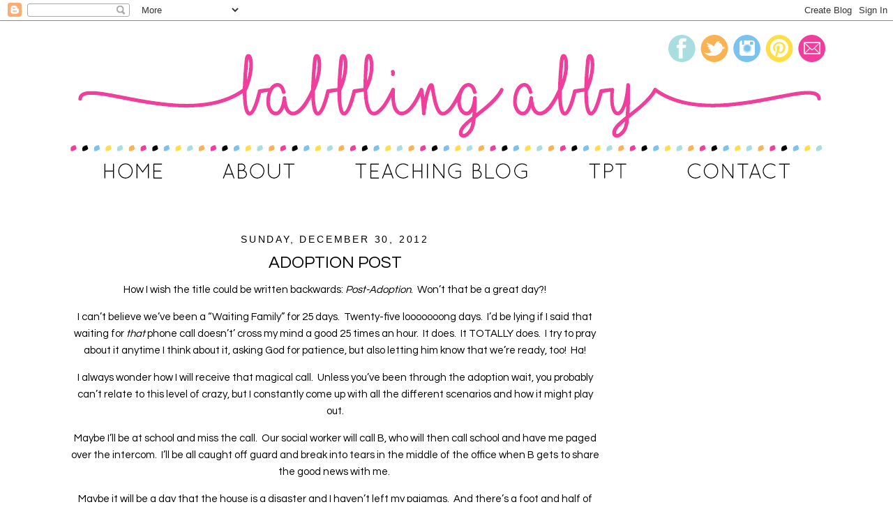

--- FILE ---
content_type: text/html; charset=UTF-8
request_url: https://babblingabby.blogspot.com/2012/
body_size: 38194
content:
<!DOCTYPE html>
<html dir='ltr' xmlns='http://www.w3.org/1999/xhtml' xmlns:b='http://www.google.com/2005/gml/b' xmlns:data='http://www.google.com/2005/gml/data' xmlns:expr='http://www.google.com/2005/gml/expr'>
<head>
<link href='https://www.blogger.com/static/v1/widgets/2944754296-widget_css_bundle.css' rel='stylesheet' type='text/css'/>
<link href='https://fonts.googleapis.com/css?family=Special+Elite|Oswald|Questrial' rel='stylesheet' type='text/css'/>
<meta content='text/html; charset=UTF-8' http-equiv='Content-Type'/>
<meta content='blogger' name='generator'/>
<link href='https://babblingabby.blogspot.com/favicon.ico' rel='icon' type='image/x-icon'/>
<link href='http://babblingabby.blogspot.com/2012/' rel='canonical'/>
<link rel="alternate" type="application/atom+xml" title="Babbling Abby - Atom" href="https://babblingabby.blogspot.com/feeds/posts/default" />
<link rel="alternate" type="application/rss+xml" title="Babbling Abby - RSS" href="https://babblingabby.blogspot.com/feeds/posts/default?alt=rss" />
<link rel="service.post" type="application/atom+xml" title="Babbling Abby - Atom" href="https://www.blogger.com/feeds/8568110501770109156/posts/default" />
<!--Can't find substitution for tag [blog.ieCssRetrofitLinks]-->
<meta content='http://babblingabby.blogspot.com/2012/' property='og:url'/>
<meta content='Babbling Abby' property='og:title'/>
<meta content='' property='og:description'/>
<title>Babbling Abby: 2012</title>
<style id='page-skin-1' type='text/css'><!--
/*
-----------------------------------------------
Jumping Jax Designs
Name: Babbling Abby
Date: April 11, 2016
http://www.JumpingJaxDesigns.com
----------------------------------------------- */
/* Variable definitions
====================
<Variable name="bgcolor" description="Page Background Color"
type="color" default="#fff">
<Variable name="textcolor" description="Text Color"
type="color" default="#333">
<Variable name="linkcolor" description="Link Color"
type="color" default="#58a">
<Variable name="pagetitlecolor" description="Blog Title Color"
type="color" default="#666">
<Variable name="descriptioncolor" description="Blog Description Color"
type="color" default="#999">
<Variable name="titlecolor" description="Post Title Color"
type="color" default="#c60">
<Variable name="bordercolor" description="Border Color"
type="color" default="#ccc">
<Variable name="sidebarcolor" description="Sidebar Title Color"
type="color" default="#999">
<Variable name="sidebartextcolor" description="Sidebar Text Color"
type="color" default="#666">
<Variable name="visitedlinkcolor" description="Visited Link Color"
type="color" default="#999">
<Variable name="bodyfont" description="Text Font"
type="font" default="normal normal 100% Century Gothic, Serif">
<Variable name="headerfont" description="Sidebar Title Font"
type="font"
default="normal normal 88% 'Century Gothic',Trebuchet,Arial,Verdana,Sans-serif">
<Variable name="pagetitlefont" description="Blog Title Font"
type="font"
default="normal normal 0% Century Gothic, Serif">
<Variable name="descriptionfont" description="Blog Description Font"
type="font"
default="normal normal 0% 'Century Gothic', Trebuchet, Arial, Verdana, Sans-serif">
<Variable name="postfooterfont" description="Post Footer Font"
type="font"
default="normal normal 78% 'Century Gothic', Trebuchet, Arial, Verdana, Sans-serif">
<Variable name="startSide" description="Side where text starts in blog language"
type="automatic" default="left">
<Variable name="endSide" description="Side where text ends in blog language"
type="automatic" default="right">
*/
/* Use this with templates/template-twocol.html */
body {
background: #fff;
margin:0;
color:#000000;
font:x-small Georgia Serif;
font-size/* */:/**/small;
font-size: /**/small;
text-align: center;
}
a:link {
color:#f03e9d;
text-decoration:none;
}
a:visited {
color:#7ac3ec;
text-decoration:none;
}
a:hover {
color:#000000;
text-decoration:underline;
}
a img {
border-width:0;
}
/* Header
-----------------------------------------------
*/
#header-wrapper {
width:1100px;
margin: 0px 0px -20px 0px;
border:0px solid #7ac3ec;
}
#header-inner {
background-position: center;
margin-left: auto;
margin-right: auto;
}
#header {
margin: 0px;
border: 0px solid #7ac3ec;
text-align: center;
color:#ffffff;
}
#header h1 {
margin:0px 0px 0;
padding:0px 0px 0;
line-height:1.2em;
text-transform:uppercase;
letter-spacing:.2em;
font: normal normal 0% Century Gothic, Serif;
}
#header a {
color:#ffffff;
text-decoration:none;
}
#header a:hover {
color:#ffffff;
}
#header .description {
margin:0 5px 5px;
padding:0 20px 15px;
max-width:1100px;
text-transform:uppercase;
letter-spacing:.2em;
line-height: 1.4em;
font: normal normal 0% 'Century Gothic', Trebuchet, Arial, Verdana, Sans-serif;
color: #ffffff;
}
#header img {
margin-left: auto;
margin-right: auto;
}
/* Outer-Wrapper
----------------------------------------------- */
#outer-wrapper {
width: 1100px;
background-color: #FFFFFF;
margin: 10px auto;
padding:0px 0px 0px 0px;
text-align:left;
font-family: 'Questrial', sans-serif;
font-size: 15px;
border: 0px solid #f08798;
}
#main-wrapper {
width: 760px;
margin:0px auto;
margin-left: 5px;
margin-right: 5px;
padding-left: 5px;
padding-right: 5px;
margin-top: 30px;
float: left;
word-wrap: break-word; /* fix for long text breaking sidebar float in IE */
overflow: hidden;     /* fix for long non-text content breaking IE sidebar float */
}
#sidebar-wrapper {
width: 300px;
padding: 0px 10px 10px 10px;
margin-top: 30px;
float: right;
word-wrap: break-word; /* fix for long text breaking sidebar float in IE */
overflow: hidden;      /* fix for long non-text content breaking IE sidebar float */
}
/* Headings
----------------------------------------------- */
h2 {
margin:1.5em 0 .75em;
font:normal normal 96% 'Century Gothic',Trebuchet,Arial,Verdana,Sans-serif;
line-height: 1.4em;
text-transform:uppercase;
letter-spacing:.2em;
color:#000000;
}
.sidebar h2 {
margin:0.5em 0 .5em;
font-family: 'Questrial', sans-serif;
text-align:center;
line-height: 1.4em;
font-size: 24px;
border-bottom: 0px dotted #edcd1b;
text-transform:uppercase;
letter-spacing:.00em;
color:#000000;
border-bottom: 2px solid #a9dee0;
height: 33px;
}
/* Posts
-----------------------------------------------
*/
h2.date-header {
margin:1.5em 0 .5em;
font-size: 14px;
text-align:center;
}
.post {
background: url(https://lh3.googleusercontent.com/blogger_img_proxy/AEn0k_tVn4A3t35v0rVUH7S8pO1mD17fQC6XXzpCYFU-Ai_ZZGDBW9S5QpXM64UF-mzslQg79kXPUXTLEQ6zIggl2snh5LhcwHYmYSxWVY6jqah_VD0wOHGdc-YpKlCNZEnH1LzgAatWF0AVuPFuwd32=s0-d);
background-repeat: no-repeat;
background-position: bottom center;
margin:.5em 0 1.5em;
border-bottom:0px dotted #a9dee0;
padding-bottom:2.5em;
}
.post h3 {
margin:0.5em 0 .5em;
font-family: 'Questrial', sans-serif;
text-align:left;
line-height: 1.0em;
font-size: 24px;
text-align:center;
text-transform:uppercase;
letter-spacing:.00em;
color:#000000;
}
.post h3 a, .post h3 a:visited, .post h3 strong {
display:block;
text-decoration:none;
color:#000000;
font-weight:normal;
}
.post h3 strong, .post h3 a:hover {
color:#000000;
}
.post-body {
margin:0 0 .75em;
line-height:1.6em;
}
.post-body blockquote {
line-height:1.3em;
}
.post-footer {
margin: .75em 0;
color:#000000;
text-transform:uppercase;
letter-spacing:.1em;
font: normal normal 86% 'Century Gothic', Trebuchet, Arial, Verdana, Sans-serif;
line-height: 1.4em;
}
.comment-link {
margin-left:.6em;
}
.post img, table.tr-caption-container {
padding:4px;
border:0px solid #7ac3ec;
}
.tr-caption-container img {
border: none;
padding: 0;
}
.post blockquote {
margin:1em 20px;
}
.post blockquote p {
margin:.75em 0;
}
/* Comments
----------------------------------------------- */
#comments h4 {
margin:1em 0;
font-weight: bold;
line-height: 1.4em;
text-transform:uppercase;
letter-spacing:.2em;
color: #000000;
}
#comments-block {
margin:1em 0 1.5em;
line-height:1.6em;
}
#comments-block .comment-author {
margin:.5em 0;
}
#comments-block .comment-body {
margin:.25em 0 0;
}
#comments-block .comment-footer {
margin:-.25em 0 2em;
line-height: 1.4em;
text-transform:uppercase;
letter-spacing:.1em;
}
#comments-block .comment-body p {
margin:0 0 .75em;
}
.deleted-comment {
font-style:italic;
color:gray;
}
#blog-pager-newer-link {
float: left;
}
#blog-pager-older-link {
float: right;
}
#blog-pager {
text-align: center;
}
.feed-links {
clear: both;
line-height: 2.5em;
}
/* Sidebar Content
----------------------------------------------- */
.sidebar {
color: #000000;
line-height: 1.5em;
}
.sidebar ul {
list-style:none;
margin:0 0 0;
padding:0 0 0;
}
.sidebar li {
margin:0;
padding-top:0;
padding-right:0;
padding-bottom:.25em;
padding-left:15px;
text-indent:-15px;
line-height:1.5em;
}
.sidebar .widget {
border-bottom: 0 dotted #CCCCCC;
margin: 0 0 0.5em;
padding: 0px 0px 0px 0px;
}
.main .widget {
border-bottom:0px dotted #7ac3ec;
margin:0 0 1.5em;
padding:0 0 0.5em;
}
.main .Blog {
border-bottom-width: 0;
}
/* Profile
----------------------------------------------- */
.profile-img {
float: left;
margin-top: 0;
margin-right: 5px;
margin-bottom: 5px;
margin-left: 0;
padding: 4px;
border: 1px solid #7ac3ec;
}
.profile-data {
margin:0;
text-transform:uppercase;
letter-spacing:.1em;
font: normal normal 86% 'Century Gothic', Trebuchet, Arial, Verdana, Sans-serif;
color: #000000;
font-weight: bold;
line-height: 1.6em;
}
.profile-datablock {
margin:.5em 0 .5em;
}
.profile-textblock {
margin: 0.5em 0;
line-height: 1.6em;
}
.profile-link {
font: normal normal 86% 'Century Gothic', Trebuchet, Arial, Verdana, Sans-serif;
text-transform: uppercase;
letter-spacing: .1em;
}
/* Footer
----------------------------------------------- */
#footer {
width:1100px;
clear:both;
font-size: 12px;
margin:0 auto;
padding-top:15px;
line-height: 1.6em;
text-transform:uppercase;
letter-spacing:.1em;
text-align: center;
}
.entry-content:after {
content: url(https://lh3.googleusercontent.com/blogger_img_proxy/AEn0k_uAdzvm4s4aYyXxTV17jOqZRW-c3zveBm8q6OaEigJ4mUqXbooiP5G42ML128mpyBlasiVmPGiVrb2bilB91WhYUqqRFywyiDMYocs04yX5bST1RITB3-Zr1rbdEzrlK7XI6XRPB5NKDsM=s0-d);
margin-left: 0px;
}

--></style>
<script type='text/javascript'>

  var _gaq = _gaq || [];
  _gaq.push(['_setAccount', 'UA-25171199-1']);
  _gaq.push(['_trackPageview']);

  (function() {
    var ga = document.createElement('script'); ga.type = 'text/javascript'; ga.async = true;
    ga.src = ('https:' == document.location.protocol ? 'https://ssl' : 'http://www') + '.google-analytics.com/ga.js';
    var s = document.getElementsByTagName('script')[0]; s.parentNode.insertBefore(ga, s);
  })();

</script>
<link href='https://www.blogger.com/dyn-css/authorization.css?targetBlogID=8568110501770109156&amp;zx=cb4e72d5-2277-4354-bfdb-04d537c0753b' media='none' onload='if(media!=&#39;all&#39;)media=&#39;all&#39;' rel='stylesheet'/><noscript><link href='https://www.blogger.com/dyn-css/authorization.css?targetBlogID=8568110501770109156&amp;zx=cb4e72d5-2277-4354-bfdb-04d537c0753b' rel='stylesheet'/></noscript>
<meta name='google-adsense-platform-account' content='ca-host-pub-1556223355139109'/>
<meta name='google-adsense-platform-domain' content='blogspot.com'/>

<!-- data-ad-client=ca-pub-9535150193462805 -->

</head>
<body>
<div class='navbar section' id='navbar'><div class='widget Navbar' data-version='1' id='Navbar1'><script type="text/javascript">
    function setAttributeOnload(object, attribute, val) {
      if(window.addEventListener) {
        window.addEventListener('load',
          function(){ object[attribute] = val; }, false);
      } else {
        window.attachEvent('onload', function(){ object[attribute] = val; });
      }
    }
  </script>
<div id="navbar-iframe-container"></div>
<script type="text/javascript" src="https://apis.google.com/js/platform.js"></script>
<script type="text/javascript">
      gapi.load("gapi.iframes:gapi.iframes.style.bubble", function() {
        if (gapi.iframes && gapi.iframes.getContext) {
          gapi.iframes.getContext().openChild({
              url: 'https://www.blogger.com/navbar/8568110501770109156?origin\x3dhttps://babblingabby.blogspot.com',
              where: document.getElementById("navbar-iframe-container"),
              id: "navbar-iframe"
          });
        }
      });
    </script><script type="text/javascript">
(function() {
var script = document.createElement('script');
script.type = 'text/javascript';
script.src = '//pagead2.googlesyndication.com/pagead/js/google_top_exp.js';
var head = document.getElementsByTagName('head')[0];
if (head) {
head.appendChild(script);
}})();
</script>
</div></div>
<div id='outer-wrapper'><div id='wrap2'>
<!-- skip links for text browsers -->
<span id='skiplinks' style='display:none;'>
<a href='#main'>skip to main </a> |
      <a href='#sidebar'>skip to sidebar</a>
</span>
<div id='header-wrapper'>
<div class='header section' id='header'><div class='widget Header' data-version='1' id='Header1'>
<div id='header-inner'>
<div class='titlewrapper'>
<h1 class='title'>
<a href='https://babblingabby.blogspot.com/'>
Babbling Abby
</a>
</h1>
</div>
<div class='descriptionwrapper'>
<p class='description'><span>
</span></p>
</div>
</div>
</div></div>
</div>
<div id='content-wrapper'>
<div id='crosscol-wrapper' style='text-align:center'>
<div class='crosscol section' id='crosscol'><div class='widget HTML' data-version='1' id='HTML3'>
<div class='widget-content'>
<img id="Image-Maps-Com-image-maps-2016-04-15-223931" src="https://lh3.googleusercontent.com/blogger_img_proxy/AEn0k_tzvfO1hZK1OtC7k_ZaeaeTRJ2s53VD8xoNHeyNH--ZnnEMi7fAWrUcr9fYcsKEHDKod6z7Kw3S7B3_xTmjhWJjfmKir-XwRCvnhABgx26tmJqel_Q_XjcS7EQbnSiCyowxM1LEl6U=s0-d" border="0" width="1100" height="240" orgwidth="1100" orgheight="240" usemap="#image-maps-2016-04-15-223931" alt="">
<map name="image-maps-2016-04-15-223931" id="ImageMapsCom-image-maps-2016-04-15-223931">
<area  alt="" title="" href="http://babblingabby.blogspot.com/" shape="rect" coords="0,0,867,167" style="outline:none;" target="_self"     />
<area  alt="" title="" href="http://babblingabby.blogspot.com/" shape="rect" coords="868,51,1100,167" style="outline:none;" target="_self"     />
<area  alt="" title="" href="http://babblingabby.blogspot.com/" shape="rect" coords="4,177,194,240" style="outline:none;" target="_self"     />
<area  alt="" title="" href="http://babblingabby.blogspot.com/p/about.html" shape="rect" coords="197,179,378,240" style="outline:none;" target="_self"     />
<area  alt="" title="" href="http://theinspiredapple.net/" shape="rect" coords="380,181,716,240" style="outline:none;" target="_self"     />
<area  alt="" title="" href="https://www.teacherspayteachers.com/Store/Babbling-Abby" shape="rect" coords="721,180,856,240" style="outline:none;" target="_self"     />
<area  alt="" title="" href="mailto:babblingabby@gmail.com" shape="rect" coords="862,181,1100,240" style="outline:none;" target="_self"     />
<area  alt="" title="" href="mailto:babblingabby@gmail.com" shape="rect" coords="1053,2,1100,49" style="outline:none;" target="_self"     />
<area  alt="" title="" href="https://www.instagram.com/babblingabby/?hl=en" shape="rect" coords="957,3,1004,50" style="outline:none;" target="_self"     />
<area  alt="" title="" href="https://www.pinterest.com/babblingabby/" shape="rect" coords="1005,4,1052,51" style="outline:none;" target="_self"     />
<area  alt="" title="" href="https://www.facebook.com/The.Inspired.Apple/" shape="rect" coords="865,3,912,50" style="outline:none;" target="_self"     />
<area  alt="" title="" href="https://twitter.com/thebabblingabby" shape="rect" coords="911,4,958,51" style="outline:none;" target="_self"     />
<area shape="rect" coords="1098,238,1100,240" alt="Image Map" style="outline:none;" title="Image Map" href="http://www.image-maps.com/index.php?aff=mapped_users_0" />
</map>
</div>
<div class='clear'></div>
</div></div>
</div>
<div id='main-wrapper'>
<div class='main section' id='main'><div class='widget Blog' data-version='1' id='Blog1'>
<div class='blog-posts hfeed'>
<!--Can't find substitution for tag [defaultAdStart]-->

          <div class="date-outer">
        
<h2 class='date-header'><span>Sunday, December 30, 2012</span></h2>

          <div class="date-posts">
        
<div class='post-outer'>
<div class='post hentry' itemprop='blogPost' itemscope='itemscope' itemtype='http://schema.org/BlogPosting'>
<meta content='https://blogger.googleusercontent.com/img/b/R29vZ2xl/AVvXsEjsLA_exahKxa7AwDwsWN4UUGwT40b8M5-WMLyJHUaLvSMfgwP3x2Wgxf_Hmb9KlxvhXfa-KWw9SVgJBrffRUXNiR2Mnmohp7ix7GOl1G_Pb9ZiExwwoX_Hz2VRP4BpnVn5efsZ9bGLtig/s72-c/?imgmax=800' itemprop='image_url'/>
<meta content='8568110501770109156' itemprop='blogId'/>
<meta content='5202560581569226494' itemprop='postId'/>
<a name='5202560581569226494'></a>
<h3 class='post-title entry-title' itemprop='name'>
<a href='https://babblingabby.blogspot.com/2012/12/adoption-post.html'>Adoption Post</a>
</h3>
<div class='post-header'>
<div class='post-header-line-1'></div>
</div>
<div class='post-body entry-content' id='post-body-5202560581569226494' itemprop='description articleBody'>
<p align="center">How I wish the title could be written backwards: <em>Post-Adoption</em>.&#160; Won&#8217;t that be a great day?!</p>  <p align="center">I can&#8217;t believe we&#8217;ve been a &#8220;Waiting Family&#8221; for 25 days.&#160; Twenty-five looooooong days.&#160; I&#8217;d be lying if I said that waiting for <em>that</em> phone call doesn&#8217;t&#8217; cross my mind a good 25 times an hour.&#160; It does.&#160; It TOTALLY does.&#160; I try to pray about it anytime I think about it, asking God for patience, but also letting him know that we&#8217;re ready, too!&#160; Ha!</p>  <p align="center">I always wonder how I will receive that magical call.&#160; Unless you&#8217;ve been through the adoption wait, you probably can&#8217;t relate to this level of crazy, but I constantly come up with all the different scenarios and how it might play out.</p>  <p align="center">Maybe I&#8217;ll be at school and miss the call.&#160; Our social worker will call B, who will then call school and have me paged over the intercom.&#160; I&#8217;ll be all caught off guard and break into tears in the middle of the office when B gets to share the good news with me.&#160; </p>  <p align="center">Maybe it will be a day that the house is a disaster and I haven&#8217;t left my pajamas.&#160; And there&#8217;s a foot and half of snow outside, making it almost impossible to leave the house, let alone go pick up diapers for a baby that&#8217;s waiting for us at the hospital.</p>  <p align="center">Or maybe it will happen over the summer, while I&#8217;m out of town and unable to get home quickly.&#160; We&#8217;ll have to pack quickly and get home from vacation to pick up one of the greatest gifts we could ever imagine.&#160; </p>  <p align="center">Or maybe the call will come on an ordinary, boring day, where we&#8217;re just going through the motions and receiving our &#8220;matched&#8221; call is the furthest thing from my mind.&#160; </p>  <p align="center">The truth is that in the back of my mind &#8211; and sometimes in the forefront &#8211; is the thought that every passing day was supposed to be <em>the</em> day.&#160; But then it wasn&#8217;t and I&#8217;m back to wondering whether the next day will be the day.&#160; Sigh.&#160; I wonder if it ever gets easier?</p>  <p align="center">* * * * * * *</p>  <p align="center">I&#8217;ve really appreciated reading all of your comments &#8211; the well wishes, sharing in our excitement, or telling your own adoption story.&#160; I love reading them and feeling the hope that others have been there or are right there with us or are just praying for our family.&#160; </p>  <p align="center">And, for those who&#8217;ve asked, we&#8217;re doing a domestic infant adoption.&#160; Our agency says that placements usually occur anywhere from 6 months to 2 years after the completion of the home study (which we&#8217;ve completed), but, of course, it could happen at any time.&#160; I&#8217;m faithful that God knows the best time for it to happen for us, but I&#8217;m only human and can&#8217;t help but wonder when that time will be!</p>  <p align="center">If you or someone you know are considering adoption, you can check out our agency, our profile or the profiles of other amazing waiting families by clicking the picture below.&#160; Our agency is also doing great work in Guatemala at the <a href="http://www.hope4tomorrow.net/">Hope for Tomorrow Children&#8217;s Home</a> and assists many other families with domestic and international adoption.&#160; </p>  <p align="center"><a href="http://www.adoptinc.org/families/profile.php?id=56&amp;page=profile"><img alt="ProfilePic" border="0" height="277" src="https://blogger.googleusercontent.com/img/b/R29vZ2xl/AVvXsEjsLA_exahKxa7AwDwsWN4UUGwT40b8M5-WMLyJHUaLvSMfgwP3x2Wgxf_Hmb9KlxvhXfa-KWw9SVgJBrffRUXNiR2Mnmohp7ix7GOl1G_Pb9ZiExwwoX_Hz2VRP4BpnVn5efsZ9bGLtig/?imgmax=800" style="background-image: none; border-bottom: 0px; border-left: 0px; padding-left: 0px; padding-right: 0px; display: inline; border-top: 0px; border-right: 0px; padding-top: 0px" title="ProfilePic" width="531" /></a></p>  <p align="center">Have a great Sunday, friends!&#160; </p>  
<div style='clear: both;'></div>
</div>
<div class='post-footer'>
<div class='post-footer-line post-footer-line-1'><span class='post-author vcard'>
Posted by
<span class='fn' itemprop='author' itemscope='itemscope' itemtype='http://schema.org/Person'>
<meta content='https://www.blogger.com/profile/15076952934764015215' itemprop='url'/>
<a href='https://www.blogger.com/profile/15076952934764015215' rel='author' title='author profile'>
<span itemprop='name'>Abby</span>
</a>
</span>
</span>
<span class='post-timestamp'>
at
<meta content='https://babblingabby.blogspot.com/2012/12/adoption-post.html' itemprop='url'/>
<a class='timestamp-link' href='https://babblingabby.blogspot.com/2012/12/adoption-post.html' rel='bookmark' title='permanent link'><abbr class='published' itemprop='datePublished' title='2012-12-30T14:56:00-05:00'>2:56&#8239;PM</abbr></a>
</span>
<span class='post-comment-link'>
<a class='comment-link' href='https://www.blogger.com/comment/fullpage/post/8568110501770109156/5202560581569226494' onclick='javascript:window.open(this.href, "bloggerPopup", "toolbar=0,location=0,statusbar=1,menubar=0,scrollbars=yes,width=640,height=500"); return false;'>
10 comments:
              </a>
</span>
<span class='post-icons'>
<span class='item-control blog-admin pid-5544473'>
<a href='https://www.blogger.com/post-edit.g?blogID=8568110501770109156&postID=5202560581569226494&from=pencil' title='Edit Post'>
<img alt="" class="icon-action" height="18" src="//img2.blogblog.com/img/icon18_edit_allbkg.gif" width="18">
</a>
</span>
</span>
<div class='post-share-buttons goog-inline-block'>
</div>
</div>
<div class='post-footer-line post-footer-line-2'><span class='post-labels'>
</span>
</div>
<div class='post-footer-line post-footer-line-3'><span class='post-location'>
</span>
</div>
</div>
</div>
</div>
<!--Can't find substitution for tag [defaultAdEnd]-->
<div class='inline-ad'>
<script async src="//pagead2.googlesyndication.com/pagead/js/adsbygoogle.js"></script>
<!-- babblingabby_main_Blog1_1x1_as -->
<ins class="adsbygoogle"
     style="display:block"
     data-ad-client="ca-pub-9535150193462805"
     data-ad-host="ca-host-pub-1556223355139109"
     data-ad-host-channel="L0007"
     data-ad-slot="7898813776"
     data-ad-format="auto"></ins>
<script>
(adsbygoogle = window.adsbygoogle || []).push({});
</script>
</div>
<!--Can't find substitution for tag [adStart]-->

            </div></div>
          

          <div class="date-outer">
        
<h2 class='date-header'><span>Wednesday, December 26, 2012</span></h2>

          <div class="date-posts">
        
<div class='post-outer'>
<div class='post hentry' itemprop='blogPost' itemscope='itemscope' itemtype='http://schema.org/BlogPosting'>
<meta content='https://blogger.googleusercontent.com/img/b/R29vZ2xl/AVvXsEiYRuqvAQyZYXc7UoH3riJnQCJ4lO74QEdKNHdo6Y2C8U2bwGoJuP-zUygwlbt1sh2H1kwdbbicNxE8M8Ah_HiVwsN91EBY3E43V4RfMdJpgIzAkc4sxR4XxPgX4Qv761HsLRRUGncZmNuT/s72-c/?imgmax=800' itemprop='image_url'/>
<meta content='8568110501770109156' itemprop='blogId'/>
<meta content='3993870653748927014' itemprop='postId'/>
<a name='3993870653748927014'></a>
<h3 class='post-title entry-title' itemprop='name'>
<a href='https://babblingabby.blogspot.com/2012/12/christmastime.html'>Christmastime</a>
</h3>
<div class='post-header'>
<div class='post-header-line-1'></div>
</div>
<div class='post-body entry-content' id='post-body-3993870653748927014' itemprop='description articleBody'>
<p align="center"><a href="https://blogger.googleusercontent.com/img/b/R29vZ2xl/AVvXsEj6wyyPGXsiGHiups_BsxfOru6Al_b0WwBhcxUsACJ4Ow4mOFJOizM9UIQrOcQB4bkf0RLpc6fHWBoYLuq9G9EbN6wdGq_3zAtMPXdaQmBSdxBMgYuLpL8pQjAiVZHp6DrLrSs1_YMYKzJC/s1600-h/069%25255B9%25255D.jpg"><img alt="069" border="0" height="244" src="https://blogger.googleusercontent.com/img/b/R29vZ2xl/AVvXsEiYRuqvAQyZYXc7UoH3riJnQCJ4lO74QEdKNHdo6Y2C8U2bwGoJuP-zUygwlbt1sh2H1kwdbbicNxE8M8Ah_HiVwsN91EBY3E43V4RfMdJpgIzAkc4sxR4XxPgX4Qv761HsLRRUGncZmNuT/?imgmax=800" style="background-image: none; border-bottom: 0px; border-left: 0px; padding-left: 0px; padding-right: 0px; display: inline; border-top: 0px; border-right: 0px; padding-top: 0px" title="069" width="357" /></a></p>  <p align="center">In some ways, I&#8217;ve looked forward to a December like this December for a few years.&#160; I wanted to enjoy the holiday to the fullest extent, starting from the day that the local station started playing Christmas music.&#160; In October.&#160; Christmas day is great, but nothing beats the build-up.&#160; The months-long preparation, the decorations in Target, the random acts of kindness, the holiday cheer, family time, carols, ugly Christmas sweaters, parties.&#160; Really, I could go on and on.&#160; <em>I just love it!</em></p>  <p align="center"><a href="https://blogger.googleusercontent.com/img/b/R29vZ2xl/AVvXsEiSASWmRvwQUcSxuuiSmwbMKPjs92f2kYeXcfpv5tVZDUAQtsrVdJIAu2nwaWTE_cbm7OIEdjGRMHswYvsnZOnabO07cf2hsD-MrUVys2ts95fLYmr9S7IeiIvU0rrkF6waUJmezAR7hYwU/s1600-h/001%25255B5%25255D.jpg"><img alt="001" border="0" height="343" src="https://blogger.googleusercontent.com/img/b/R29vZ2xl/AVvXsEhQXFV3MoVeQDONQxsLQ0RBxUXW00AL3FWvP1wyGu1D2Z5pyaCS8a_2hyYH9oRhDWOnUPnO__WDPHvCCVHpyb26vssrXAxHvLloyoestqpnxTOxZ_JVPPjpjteS7BgnRkfYelHHlW2Cwfir/?imgmax=800" style="background-image: none; border-bottom: 0px; border-left: 0px; padding-left: 0px; padding-right: 0px; display: inline; border-top: 0px; border-right: 0px; padding-top: 0px" title="001" width="225" /></a>&#160;&#160;&#160;&#160; <a href="https://blogger.googleusercontent.com/img/b/R29vZ2xl/AVvXsEjpoEUM3Hsgr0fqnitwcRYkLNXkQ94zcF0WaaL8mZvM2vPJ6Nqo2_QwWaYk4Lynj66t_uuQ4RRCzXLjNuYK-mU63h_cQQ1AiQEiwN4TDy1RAqiV-2If35ATROsdmCOoCNhOMdAn9djZ2sFX/s1600-h/003%25255B5%25255D.jpg"><img alt="003" border="0" height="345" src="https://blogger.googleusercontent.com/img/b/R29vZ2xl/AVvXsEiUvaqOGheK1LkD5cwg9ZuK1RrGm3WQpMLtzELzJPnLi_Vq8aQ3zPCtnKLX2iAzhCG9x-G5QLXLui_hyphenhyphenm3qoG-sqBk0NLdxOmuaxvs9Dde6fUOFV5BGLEne_8hL0rdkRPJK9kLf2PIvwe5x/?imgmax=800" style="background-image: none; border-bottom: 0px; border-left: 0px; padding-left: 0px; padding-right: 0px; display: inline; border-top: 0px; border-right: 0px; padding-top: 0px" title="003" width="226" /></a></p>  <p align="center"><a href="https://blogger.googleusercontent.com/img/b/R29vZ2xl/AVvXsEglKKUXXnw_7j4cOE6sg3nvjqxEZb_v4fxjREbro9XhNbTwG_izbEy1oBWRqElbdfi1eCH2oJgWZ8YOepxxXhkVPgEtidnp46SCDhUXDCslOHoFNNDAIwkZPbC7y_hmJVR1ZKkb2OEZ8g-t/s1600-h/010%25255B6%25255D.jpg"><img alt="010" border="0" height="333" src="https://blogger.googleusercontent.com/img/b/R29vZ2xl/AVvXsEhJVngZMa6ZjD_-4zXyhMg8peiJhfz-V_lgAl8_oF1ACtBJjFEMi4c8dd6AWSFUzlzc1eILMq-SnbldLyVkVkipLW3LQ-IHAAAJpqlkey2RPLH1bj5IKnqXXog8wxUp07xv7Qw9GtKFaaoP/?imgmax=800" style="background-image: none; border-bottom: 0px; border-left: 0px; padding-left: 0px; padding-right: 0px; display: inline; border-top: 0px; border-right: 0px; padding-top: 0px" title="010" width="216" /></a>&#160;&#160;&#160;&#160;&#160; <a href="https://blogger.googleusercontent.com/img/b/R29vZ2xl/AVvXsEgh9AWNNIGGiwydVeJgH1npB7F-0Y1edYmUKCOvfp6vGetXtvPu9xrcH8PEs1yCwoHp4RLfJJLVWQqASa3P0VcgC0WLrLV3YtOfYlrx2mAMtQcAz-66zEOBAJXbHgBY6TPLWTkAT0bn1ppi/s1600-h/011%25255B6%25255D.jpg"><img alt="011" border="0" height="336" src="https://blogger.googleusercontent.com/img/b/R29vZ2xl/AVvXsEjs9bDJAqba7EEbP4sVzEjqE6n5aoPkDG3OmlHr1SjLdnQfmTB3jBqZJVgeoQZ29zezjKec5vaKJhkY9m8g2mTAK1VGXnpCPEPU3hjrGOjRgjJ_9XH1321-4VVf1kfefrGlQ6vGi6vD0cYt/?imgmax=800" style="background-image: none; border-bottom: 0px; border-left: 0px; padding-left: 0px; padding-right: 0px; display: inline; border-top: 0px; border-right: 0px; padding-top: 0px" title="011" width="218" /></a></p>  <p align="center">Oh, and did I mention that I turned the big <strong>3-0</strong>?&#160; As in <strong>THIRTY?</strong> As in I am no longer a 20-something?</p>  <p align="center"><a href="https://blogger.googleusercontent.com/img/b/R29vZ2xl/AVvXsEgkgCcdo-xqxkQRoC2CQeBMJ17K7w9tA6-1jKkTQksiBJ3MnRon8Pv71r98T1RRJKZAr6t9mROh6yGq7PkkWCECVd8n2rMzuRgIAOrD32ng9pw7MUfJ4a80jMw_sUVsGN4qhEXzByBtRXwj/s1600-h/63742_206154026188029_1528949503_n%25255B5%25255D.jpg"><img alt="63742_206154026188029_1528949503_n" border="0" height="245" src="https://blogger.googleusercontent.com/img/b/R29vZ2xl/AVvXsEgik-A9KriKBOdh0pbcg6LGCAYdYOOLfY_D5XVj3wvdAQIx4JUBvmRyeLCsmhM88kfKlVoJttXEiMsyZlrbxZFPrse3QG9IMWDGlFp6cvJOIbFcTHGlMEjrMcQshMIR3ad9pjOMtwrI9wo/?imgmax=800" style="background-image: none; border-bottom: 0px; border-left: 0px; padding-left: 0px; padding-right: 0px; display: inline; border-top: 0px; border-right: 0px; padding-top: 0px" title="63742_206154026188029_1528949503_n" width="238" /></a></p>  <p align="center">It&#8217;s true.&#160; And I&#8217;m so okay with it!&#160; Twenty-nine ended up being a pretty crazy-amazing year, and I believe that God has a few things up his sleeve for 2013, too.&#160; I can&#8217;t imagine what, but I&#8217;m going to keep the faith.</p>  <p align="center">Until next time, here&#8217;s a few pics of my boy over the past two days.&#160; And, no, he hasn&#8217;t been out of his jammies since Christmas Eve at 8:30pm.&#160; </p>  <p align="center"><a href="https://blogger.googleusercontent.com/img/b/R29vZ2xl/AVvXsEgL8ZTNvsFmSTWtOpP5V_dZ6SeDHFD20s7FoTlF8ctaBouRTilHgmCmg2jgHoE9osWkAA6w2HgAbG4alpEBQLLZZore5cdVlDhlTAB8n6E4QTpJ6oPG2E7Ed3Gv9D7uxBZrjjERJOtlhrXH/s1600-h/068%25255B6%25255D.jpg"><img alt="068" border="0" height="330" src="https://blogger.googleusercontent.com/img/b/R29vZ2xl/AVvXsEgImqaA6GWqp_X9JOWBGSRg8749P9tiaHkWIRY1WkOnRcSThkBYtJh4dTKEc42irIgb4Gi1UVlP6HvdHY0uB5c4JpV1OlQhAcWQ15EnlrsDWkyW8Jd60BB8oMBVwn2mTeuosZJSv0TyKt5v/?imgmax=800" style="background-image: none; border-bottom: 0px; border-left: 0px; padding-left: 0px; padding-right: 0px; display: inline; border-top: 0px; border-right: 0px; padding-top: 0px" title="068" width="483" /></a></p>  <p align="center"><a href="https://blogger.googleusercontent.com/img/b/R29vZ2xl/AVvXsEi6Rll69_UaM6LAE7WwIazgcRjemdvxlzJOjupLtSR8c4fRCke3r1jL4EnaIr5wQw841dZfkjBXEyElpWu4p7LjD8JYZaOSWKistlGH69kaQBI58SQRoEipk0mSliwpl3M9uSwsRDFBrPUa/s1600-h/076%25255B5%25255D.jpg"><img alt="076" border="0" height="395" src="https://blogger.googleusercontent.com/img/b/R29vZ2xl/AVvXsEhB-cpbMw3ZtccaBJdJc6GT0k1X3zz_iGq-CSuewFWo-Bpf3aaBZSsctKAnmz1-OBS4tdYCAy4ECMXBBSyK7n3vc3GKGKiAaqwsMzCRkVD6THwii04srJM2naACgzQTEuYZFLviAysqr9_R/?imgmax=800" style="background-image: none; border-bottom: 0px; border-left: 0px; padding-left: 0px; padding-right: 0px; display: inline; border-top: 0px; border-right: 0px; padding-top: 0px" title="076" width="259" /></a>&#160;&#160; <a href="https://blogger.googleusercontent.com/img/b/R29vZ2xl/AVvXsEiC0yI_Q7C4HqJtD8kVgi42zOlFgWGpW4drHtLNnM2kZ1x3wlXUJlP_xwspQEC-ZAvpwF-MK37echmzWS9TpJYKlLIlwQ1pdyxd48I2vfTtknlcfjMEryIWVMVrJHrJuU66fZs9vT0UeRp6/s1600-h/078%25255B5%25255D.jpg"><img alt="078" border="0" height="396" src="https://blogger.googleusercontent.com/img/b/R29vZ2xl/AVvXsEiRbN7n_eaGtTbDzIJngPwqF4MLURzAw-vDxxFKn1FiQlPDHar9GcFZkY4phSWSNB3uTZp44ZwDy8zSvQZ_j_l09qt_pHORRNZRUbKigKnuuNGn25lKB4ri03XUPAlgqEJKKKfLqIUi_HI/?imgmax=800" style="background-image: none; border-bottom: 0px; border-left: 0px; padding-left: 0px; padding-right: 0px; display: inline; border-top: 0px; border-right: 0px; padding-top: 0px" title="078" width="260" /></a></p>  <p align="center">Merry Christmas 26th!</p>  
<div style='clear: both;'></div>
</div>
<div class='post-footer'>
<div class='post-footer-line post-footer-line-1'><span class='post-author vcard'>
Posted by
<span class='fn' itemprop='author' itemscope='itemscope' itemtype='http://schema.org/Person'>
<meta content='https://www.blogger.com/profile/15076952934764015215' itemprop='url'/>
<a href='https://www.blogger.com/profile/15076952934764015215' rel='author' title='author profile'>
<span itemprop='name'>Abby</span>
</a>
</span>
</span>
<span class='post-timestamp'>
at
<meta content='https://babblingabby.blogspot.com/2012/12/christmastime.html' itemprop='url'/>
<a class='timestamp-link' href='https://babblingabby.blogspot.com/2012/12/christmastime.html' rel='bookmark' title='permanent link'><abbr class='published' itemprop='datePublished' title='2012-12-26T20:37:00-05:00'>8:37&#8239;PM</abbr></a>
</span>
<span class='post-comment-link'>
<a class='comment-link' href='https://www.blogger.com/comment/fullpage/post/8568110501770109156/3993870653748927014' onclick='javascript:window.open(this.href, "bloggerPopup", "toolbar=0,location=0,statusbar=1,menubar=0,scrollbars=yes,width=640,height=500"); return false;'>
6 comments:
              </a>
</span>
<span class='post-icons'>
<span class='item-control blog-admin pid-5544473'>
<a href='https://www.blogger.com/post-edit.g?blogID=8568110501770109156&postID=3993870653748927014&from=pencil' title='Edit Post'>
<img alt="" class="icon-action" height="18" src="//img2.blogblog.com/img/icon18_edit_allbkg.gif" width="18">
</a>
</span>
</span>
<div class='post-share-buttons goog-inline-block'>
</div>
</div>
<div class='post-footer-line post-footer-line-2'><span class='post-labels'>
</span>
</div>
<div class='post-footer-line post-footer-line-3'><span class='post-location'>
</span>
</div>
</div>
</div>
</div>
<!--Can't find substitution for tag [adEnd]-->
<div class='inline-ad'>
<script async src="//pagead2.googlesyndication.com/pagead/js/adsbygoogle.js"></script>
<!-- babblingabby_main_Blog1_1x1_as -->
<ins class="adsbygoogle"
     style="display:block"
     data-ad-client="ca-pub-9535150193462805"
     data-ad-host="ca-host-pub-1556223355139109"
     data-ad-host-channel="L0007"
     data-ad-slot="7898813776"
     data-ad-format="auto"></ins>
<script>
(adsbygoogle = window.adsbygoogle || []).push({});
</script>
</div>
<!--Can't find substitution for tag [adStart]-->

            </div></div>
          

          <div class="date-outer">
        
<h2 class='date-header'><span>Tuesday, December 18, 2012</span></h2>

          <div class="date-posts">
        
<div class='post-outer'>
<div class='post hentry' itemprop='blogPost' itemscope='itemscope' itemtype='http://schema.org/BlogPosting'>
<meta content='https://blogger.googleusercontent.com/img/b/R29vZ2xl/AVvXsEiJp0zJHSshZujaAlKxxtkE2HOoujEN5InkPOKMnUxgN_9kLRrIRDQwy2w0hKnBH1q2O-Wrw_NSbc4A2X40xBB1Ii5oNZYf0TINgd5UBd-yY_hDqAbcw_tDSsvcdmBP_JmqdGyigDAzp8pZ/s72-c/?imgmax=800' itemprop='image_url'/>
<meta content='8568110501770109156' itemprop='blogId'/>
<meta content='6724366469516156542' itemprop='postId'/>
<a name='6724366469516156542'></a>
<h3 class='post-title entry-title' itemprop='name'>
<a href='https://babblingabby.blogspot.com/2012/12/what-hes-up-to.html'>What he&#8217;s up to.</a>
</h3>
<div class='post-header'>
<div class='post-header-line-1'></div>
</div>
<div class='post-body entry-content' id='post-body-6724366469516156542' itemprop='description articleBody'>
<p align="center">The boy child of ours is the best.&#160; He&#8217;s full of personality and we laugh at him and with him all day long.&#160; He is usually disguised as a super hero or ninja or firefighter on most days.&#160; He went to the gym with me in Spiderman jammies last night.&#160; Some battles just aren&#8217;t worth fighting.</p>  <p align="center"><a href="https://blogger.googleusercontent.com/img/b/R29vZ2xl/AVvXsEjJcntbgS20PBwWeZm4kExK-fC5SO508QPnmoLYnFClW1FEgnQnwKDsiE1ENE4XsoleNOB4YYthCEWgrTbMJW_DDCaLjhVmEG2e3FqMr7wLUOAmjMYJ6t7nmylllRhqSFdKY7GMmfYen7Y3/s1600-h/001%25255B5%25255D.jpg"><img alt="001" border="0" height="409" src="https://blogger.googleusercontent.com/img/b/R29vZ2xl/AVvXsEiJp0zJHSshZujaAlKxxtkE2HOoujEN5InkPOKMnUxgN_9kLRrIRDQwy2w0hKnBH1q2O-Wrw_NSbc4A2X40xBB1Ii5oNZYf0TINgd5UBd-yY_hDqAbcw_tDSsvcdmBP_JmqdGyigDAzp8pZ/?imgmax=800" style="background-image: none; border-bottom: 0px; border-left: 0px; padding-left: 0px; padding-right: 0px; display: inline; border-top: 0px; border-right: 0px; padding-top: 0px" title="001" width="268" /></a>&#160;&#160;&#160; <a href="https://blogger.googleusercontent.com/img/b/R29vZ2xl/AVvXsEhyzr6OHjYpD5LWaYVJXZ_hufhunGR6dmn1CJWChznFkl-Q5MWZ0munyh4mKqDACaYFpOrg_GfNVWPESAWgSQcytoyRdmbXgNo8yIcR-47gCK_YClVDD8rin7NgHye1cBcC1cdzN8Iv9vFM/s1600-h/005%25255B6%25255D.jpg"><img alt="005" border="0" height="412" src="https://blogger.googleusercontent.com/img/b/R29vZ2xl/AVvXsEhF1yaZpNdFZqxXFuO0FfpZL6gl6jFaAHikFnC2VwNQ4UuChvYRoDzbferM-wcGkxYjpdwPOotEuAcoeXwt2EYvAUGCPLoYkBLkOiTY8SS0JYPDFLIvvrsFLlJx5ervDdF0auxDwzwTN2wb/?imgmax=800" style="background-image: none; border-bottom: 0px; border-left: 0px; padding-left: 0px; padding-right: 0px; display: inline; border-top: 0px; border-right: 0px; padding-top: 0px" title="005" width="267" /></a></p>  <p align="center">He has a crazy-good imagination and tells stories so elaborate and detailed, you&#8217;re pretty convinced that <em>preciptinator </em>is a word and that it is used to blast bad guys out of this universe.&#160; I believe him.</p>  <p align="center"><a href="https://blogger.googleusercontent.com/img/b/R29vZ2xl/AVvXsEg4Ho43-jbYf_y6W-OHCQK4W_-w5P0fiwt-BM2x5TsypbXDzMRogPPMlcZPNEcYvUuFigZsZF0xT_mvapwh7YppYddaWe9SSMhInIxytKUJPu6AxpT5VWhDx-kOSUdHD_8X3-QYBJj43P70/s1600-h/008%25255B5%25255D.jpg"><img alt="008" border="0" height="395" src="https://blogger.googleusercontent.com/img/b/R29vZ2xl/AVvXsEh5M-zvNz0z_Aw-3lWwWgMEj3dr2K4PkgeOjOrTt3oLHxSbZNzWTF_QzqzojsANQXdSBwbJZgu3qVGEogkF5w9JvB1408om6UdqKvueW7neoFI9QG9xz6c0Bzzu_0d1jmwwLY5ASZrHMNAy/?imgmax=800" style="background-image: none; border-bottom: 0px; border-left: 0px; padding-left: 0px; padding-right: 0px; display: inline; border-top: 0px; border-right: 0px; padding-top: 0px" title="008" width="578" /></a></p>  <p align="center">He can write is name and loves numbers and letters.&#160; He tells us he loves us fifty-five-forty-nine-eight-one<em> pounds</em> on the regular.&#160; I don&#8217;t know how much that is, but it must be <em>a lot<u>.</u></em></p>  <p align="center"><a href="https://blogger.googleusercontent.com/img/b/R29vZ2xl/AVvXsEhz-uYQtsFNUNCfE9_u1oBp8iI0Tg2g4XWPBmtREfjnm4_uILMs2RqpJKPlAicxKUM0kZ4kEeh_rBUkCpnv3hLk3Mtz1qsyqNKpQKl3NHlqkiZM1ZDCaME4iX1IRB-uhfKHH5Kg4aLglhEv/s1600-h/064%25255B5%25255D.jpg"><img alt="064" border="0" height="415" src="https://blogger.googleusercontent.com/img/b/R29vZ2xl/AVvXsEhv1DPEH2ynooQ-hoDNhKOTfre65i5qrq_EJh8PVIYQCqnInG6QaHsn0IaUeKB0Tgnj6v4hyphenhyphenOyT6zizeUdphO9yojGphiJeBXS6jEjA_wWK6_5Z404p8y2tshsxSpovc0opoA2AsYEIxkxf/?imgmax=800" style="background-image: none; border-bottom: 0px; border-left: 0px; padding-left: 0px; padding-right: 0px; display: inline; border-top: 0px; border-right: 0px; padding-top: 0px" title="064" width="607" /></a></p>  <p align="center">He also looooooooves our dog.&#160; Leland.&#160; And, yes, she&#8217;s painted like a tiger.&#160; Did I mention B went to dog grooming school?&#160; Different story for a different day :)&#160; But, yes, Becks and Leland are BFF.</p>  <p align="center"><a href="https://blogger.googleusercontent.com/img/b/R29vZ2xl/AVvXsEj1AOW4RW-VM4PZcxmFioB56vtGJTX8u2bMf6GKxexM08Dggm3TTCZiQnIj59C0Fop9kjk7BDfRhc2XGO78cMcD6Wipvpeq2tDdenwVx3EITamrLtW21u9VgaxShzPXuuS452qWp8Z88Pbn/s1600-h/066%25255B5%25255D.jpg"><img alt="066" border="0" height="526" src="https://blogger.googleusercontent.com/img/b/R29vZ2xl/AVvXsEhWwZNkA-ZvZEqz7fcW5JMBMl47XeUnab0IGzwLeOPF9Rrm0kRpINi9vu7Hr4zaofvkQa_h8MzbnysiJZN_Txhua4hs1aNL1PuiH-eQmaeZnUg9fRzt5GIHhpeyeaIUkUyHZMJz2Z84vCce/?imgmax=800" style="background-image: none; border-bottom: 0px; border-left: 0px; padding-left: 0px; padding-right: 0px; display: inline; border-top: 0px; border-right: 0px; padding-top: 0px" title="066" width="345" /></a></p>  <p align="center">His Christmas program was yesterday and he had a speaking part.&#160; So proud.&#160; </p>  <p align="center"><a href="https://blogger.googleusercontent.com/img/b/R29vZ2xl/AVvXsEhW7P-Ryp_BO7PsGxiuLv3zbMsJkHemNDMyqhttsPaYoVtxL3G_iCC2BP8U3Hd7OcWYDbbWIbbhS_-DaJTa09f47rY9RiavMvwePZSVCXfhrQ7TIUCp6co88f6gY8vNOhjxdVxdUAgjFleA/s1600-h/380621_203933763076722_633583420_n%25255B4%25255D.jpg"><img alt="380621_203933763076722_633583420_n" border="0" height="313" src="https://blogger.googleusercontent.com/img/b/R29vZ2xl/AVvXsEjY9Xz5M_68QBqQhFBYHUp3gghkHKl7qcEZlOQKIdoRxlPicajHYR7U3GktaSIhJLiPPSa9wcptVKG3NqsqU0zlr0BOEtvaEIRzjUJbZhFHVoEzCxn7LLEUfAkvnfN4I8IExkLC5n5SuDrK/?imgmax=800" style="background-image: none; border-bottom: 0px; border-left: 0px; padding-left: 0px; padding-right: 0px; display: inline; border-top: 0px; border-right: 0px; padding-top: 0px" title="380621_203933763076722_633583420_n" width="308" /></a></p>  <p align="center">I&#8217;ve gone back to work part-time and am getting to spend lots of lovely time with him.&#160; So blessed.</p>  <p align="center">Happy Tuesday :)</p>  
<div style='clear: both;'></div>
</div>
<div class='post-footer'>
<div class='post-footer-line post-footer-line-1'><span class='post-author vcard'>
Posted by
<span class='fn' itemprop='author' itemscope='itemscope' itemtype='http://schema.org/Person'>
<meta content='https://www.blogger.com/profile/15076952934764015215' itemprop='url'/>
<a href='https://www.blogger.com/profile/15076952934764015215' rel='author' title='author profile'>
<span itemprop='name'>Abby</span>
</a>
</span>
</span>
<span class='post-timestamp'>
at
<meta content='https://babblingabby.blogspot.com/2012/12/what-hes-up-to.html' itemprop='url'/>
<a class='timestamp-link' href='https://babblingabby.blogspot.com/2012/12/what-hes-up-to.html' rel='bookmark' title='permanent link'><abbr class='published' itemprop='datePublished' title='2012-12-18T21:55:00-05:00'>9:55&#8239;PM</abbr></a>
</span>
<span class='post-comment-link'>
<a class='comment-link' href='https://www.blogger.com/comment/fullpage/post/8568110501770109156/6724366469516156542' onclick='javascript:window.open(this.href, "bloggerPopup", "toolbar=0,location=0,statusbar=1,menubar=0,scrollbars=yes,width=640,height=500"); return false;'>
5 comments:
              </a>
</span>
<span class='post-icons'>
<span class='item-control blog-admin pid-5544473'>
<a href='https://www.blogger.com/post-edit.g?blogID=8568110501770109156&postID=6724366469516156542&from=pencil' title='Edit Post'>
<img alt="" class="icon-action" height="18" src="//img2.blogblog.com/img/icon18_edit_allbkg.gif" width="18">
</a>
</span>
</span>
<div class='post-share-buttons goog-inline-block'>
</div>
</div>
<div class='post-footer-line post-footer-line-2'><span class='post-labels'>
</span>
</div>
<div class='post-footer-line post-footer-line-3'><span class='post-location'>
</span>
</div>
</div>
</div>
</div>

            </div></div>
          

          <div class="date-outer">
        
<h2 class='date-header'><span>Monday, December 17, 2012</span></h2>

          <div class="date-posts">
        
<div class='post-outer'>
<div class='post hentry' itemprop='blogPost' itemscope='itemscope' itemtype='http://schema.org/BlogPosting'>
<meta content='https://blogger.googleusercontent.com/img/b/R29vZ2xl/AVvXsEizyaF6KhYfFTEUYskV540OrtCQHjiArE5CwrnXKgGfgVpXfq0iETfNMawvvikgRTpouo9ocN_CmCCnz_xt5aZ1ZrK9yEkgjcZd8Fw6VqS3oP6CBGEQiZu9QdNCniWG3Ys_cjW9Suxjh6kA/s72-c/?imgmax=800' itemprop='image_url'/>
<meta content='8568110501770109156' itemprop='blogId'/>
<meta content='4221057064857307098' itemprop='postId'/>
<a name='4221057064857307098'></a>
<h3 class='post-title entry-title' itemprop='name'>
<a href='https://babblingabby.blogspot.com/2012/12/need-to-know-basis.html'>Need to know basis.</a>
</h3>
<div class='post-header'>
<div class='post-header-line-1'></div>
</div>
<div class='post-body entry-content' id='post-body-4221057064857307098' itemprop='description articleBody'>
<p align="center">So, I probably am driving our social worker (who I love) completely bananas.&#160; Because I have a lot of questions that I think of during the day that I <em>need</em> know.&#160; Remember, I have a high need for control, adoption is <em>completely</em> out of my control, and therefore, I rely on every little gem of wisdom that she can tell me as my very minute way to maintain some control over a situation that I really should just let go of.&#160; Plus, despite being annoying, I want to stay in the forefront of her mind as a WAITING FAMILY.&#160; <em>Hey, it&#8217;s Abby!&#160; I&#8217;ve only emailed you seven times today!&#160; Did you remember that we&#8217;re WAITING?&#160; For a BABY?!&#160; Don&#8217;t forget about us!&#160; </em></p>  <p align="center">I&#8217;m only kidding about that last part.&#160; A little.</p>  <p align="center">So, here&#8217;s what I need to know today&#8230;</p>  <p align="center">-&#160; What does the process of choosing adoption look like for a potential birth mother?</p>  <p align="center">-&#160; How long does she spend looking at our profile? {Our profile is a hard-bound Shutterfly book that details our life in pictures and words.}</p>  <p align="center">-&#160; Will I be kept up to date throughout the next year as potential birth mothers consider adoption?</p>  <p align="center">-&#160; Can I have your home phone number so I can call you all hours of the night with my inane question?</p>  <p align="center">Sigh.&#160; Believe me, I&#8217;m praying hard for patience.&#160; HARD.&#160; I feel like every minute is the equivalent of daaaaaaays.&#160; I&#8217;m trying to stay busy and occupied, which should be easy during the holidays, but babies and pregnancy are EVERYWHERE.&#160; Which remind me that I&#8217;m &#8220;paper pregnant,&#8221; and I&#8217;m once again obsessively refreshing my gmail account, waiting for a response email.&#160; I&#8217;m telling you, pray for patience for this girl!!!!</p>  <p align="center">* * * * * </p>  <p align="center">In other news, the weekend was so great.&#160; So great.&#160; We were busy and lazy and holiday cheery.&#160; </p>  <p align="center">My sister stopped by with her new puppy, Bogey, and I built a tent in Becks&#8217; bedroom for him and my niece to play in.&#160; </p>  <p align="center"><a href="https://blogger.googleusercontent.com/img/b/R29vZ2xl/AVvXsEjBJpsiKfkqhaVgnTQVsciaeFk3Ix2LVj_ZH_89uAR4b314LxLNJUHqpEf7j8e4M_D66POvOkQnwUv5wxCmlouphoRW77hXbswieg8YvJsWC-LviM1G6O2wxnoa-3QE9CGt_n3xTkcB6X0u/s1600-h/2012-12-15_1355590706%25255B4%25255D.jpg"><img alt="2012-12-15_1355590706" border="0" height="321" src="https://blogger.googleusercontent.com/img/b/R29vZ2xl/AVvXsEizyaF6KhYfFTEUYskV540OrtCQHjiArE5CwrnXKgGfgVpXfq0iETfNMawvvikgRTpouo9ocN_CmCCnz_xt5aZ1ZrK9yEkgjcZd8Fw6VqS3oP6CBGEQiZu9QdNCniWG3Ys_cjW9Suxjh6kA/?imgmax=800" style="background-image: none; border-bottom: 0px; border-left: 0px; padding-left: 0px; padding-right: 0px; display: inline; border-top: 0px; border-right: 0px; padding-top: 0px" title="2012-12-15_1355590706" width="316" /></a>&#160;&#160;&#160;&#160; <a href="https://blogger.googleusercontent.com/img/b/R29vZ2xl/AVvXsEg2kFllJXQ78Bsyx-k_2mOtnRumiIB4jRA6bbei5WFkmcEGsxCrSgpRYl3L9muNWrBkc3CxWkIB1z05XnrE-xZQ_gsedV8ES3wm4RiUGlXS_MLq1IysBmkY1YivQgAwKEYjib2bdUO2dEzt/s1600-h/2012-12-15_1355595640%25255B5%25255D.jpg"><img alt="2012-12-15_1355595640" border="0" height="321" src="https://blogger.googleusercontent.com/img/b/R29vZ2xl/AVvXsEhxzSD_tRa8I-v8sQTv-LnwXaxGh41cKS3QylwEoviB5Cr8ZQgbPiDekLuNz2QiAi6ribbYuK-rw4iLUA4ceSRzxy59kSwjjQawQ0w_r7NridY3IbHyok95o3JKQRvppA0rJ6cZHRTVUnkX/?imgmax=800" style="background-image: none; border-bottom: 0px; border-left: 0px; padding-left: 0px; padding-right: 0px; display: inline; border-top: 0px; border-right: 0px; padding-top: 0px" title="2012-12-15_1355595640" width="312" /></a></p>  <p align="center">The kiddos watched <em>Disney&#8217;s A Christmas Carol</em>, and I just about died of sweetness.</p>  <p align="center"><a href="https://blogger.googleusercontent.com/img/b/R29vZ2xl/AVvXsEjWfy9Kt_gkKyMExXRlI9Js5J31JQteSK039bHkizv4PphtN2XuwltkshVvkCywzbbl_sCrjZ5izLfbeCELqWYqE-nYgRZJ59UDwT2vL3NGFz_6YxhyphenhyphenhpjhnlvEJoGkAlcjAhef1-gYGBLS/s1600-h/2012-12-15_1355593635%25255B4%25255D.jpg"><img alt="2012-12-15_1355593635" border="0" height="433" src="https://blogger.googleusercontent.com/img/b/R29vZ2xl/AVvXsEijyLljb-4JQkRMVvqCB7fodIs8j91Cyuz6izffzW2gv2_kIBMIg_BlZM4pcNF0ddMG29PcxwHKTmNppf8_lBFPP29v7XU74XAY9-ROL_9W_8z80nJGd_BtX71FKZmnMsWhH30lOZFNEQNh/?imgmax=800" style="background-image: none; border-bottom: 0px; border-left: 0px; padding-left: 0px; padding-right: 0px; display: inline; border-top: 0px; border-right: 0px; padding-top: 0px" title="2012-12-15_1355593635" width="426" /></a></p>    <p align="center">The boys had a wrestling match on Sunday morning.&#160; Standard.&#160;&#160; </p>  <p align="center"><a href="https://blogger.googleusercontent.com/img/b/R29vZ2xl/AVvXsEjatSDOiOoEYEhOsWKrQ9Oh1e7TwSGhKr3UgEANDmoYewO-AfZGy8e2nwfAPmBsKtr74n85pWqy2RY10f50cjZa4J5F_B7wYQz6cbYWEu6xIPT7Y1DHV7GUDymxp_mXVs9uQNJxZy-_gpid/s1600-h/2012-12-16_1355664958%25255B4%25255D.jpg"><img alt="2012-12-16_1355664958" border="0" height="416" src="https://blogger.googleusercontent.com/img/b/R29vZ2xl/AVvXsEi4CJzSgPYMOzMhpISsMYsqC-f6Lah3tHWtCE12isqaARIzs0x6LSBDEppVsIKUCMXdOyzfhdHkAu97o76JKkO_pnim_XH2YLY4bfBC9vu0OZ2m40rUwzcnwhJwl2ziKvmUctMuSpbthKwQ/?imgmax=800" style="background-image: none; border-bottom: 0px; border-left: 0px; padding-left: 0px; padding-right: 0px; display: inline; border-top: 0px; border-right: 0px; padding-top: 0px" title="2012-12-16_1355664958" width="409" /></a></p>  <p align="center">B and I also went on our annual Christmas date.&#160; </p>  <p align="center"><a href="https://blogger.googleusercontent.com/img/b/R29vZ2xl/AVvXsEiTSWkCXFj3vP7K1KepoSgCDP1wXVkPxg7_IUfD7ayRWj4kDOiXs6wM3LWBy3MiBR0jBWAwJJhlgd49dKHW8ZsaHB1lcxs5ceHU6j2FycsXUyv8lsUx2HlwUniV8Z1rwb58P3Opd6D0kmRI/s1600-h/556871_203302703139828_1331053175_n%25255B4%25255D.jpg"><img alt="556871_203302703139828_1331053175_n" border="0" height="407" src="https://blogger.googleusercontent.com/img/b/R29vZ2xl/AVvXsEgkSaTHUAU30mU4IlpAgWzhyhZTEOsvetTesugg8YeGolC57_LFnWNrzTb9kAvhLWLScnaUxQvZ34o4hCFgq1z8iW-TLFbEcyQnsMQ6Liyf7sLsODftcdwgY413u5YALpDCOecTlhk5V0Q/?imgmax=800" style="background-image: none; border-bottom: 0px; border-left: 0px; padding-left: 0px; padding-right: 0px; display: inline; border-top: 0px; border-right: 0px; padding-top: 0px" title="556871_203302703139828_1331053175_n" width="300" /></a></p>  <p align="center">So, that&#8217;s life.&#160; Off to the gym so I can spend some time not tied to my phone.&#160; </p>  <p align="center">Peace, love, and patience.</p>  
<div style='clear: both;'></div>
</div>
<div class='post-footer'>
<div class='post-footer-line post-footer-line-1'><span class='post-author vcard'>
Posted by
<span class='fn' itemprop='author' itemscope='itemscope' itemtype='http://schema.org/Person'>
<meta content='https://www.blogger.com/profile/15076952934764015215' itemprop='url'/>
<a href='https://www.blogger.com/profile/15076952934764015215' rel='author' title='author profile'>
<span itemprop='name'>Abby</span>
</a>
</span>
</span>
<span class='post-timestamp'>
at
<meta content='https://babblingabby.blogspot.com/2012/12/need-to-know-basis.html' itemprop='url'/>
<a class='timestamp-link' href='https://babblingabby.blogspot.com/2012/12/need-to-know-basis.html' rel='bookmark' title='permanent link'><abbr class='published' itemprop='datePublished' title='2012-12-17T17:54:00-05:00'>5:54&#8239;PM</abbr></a>
</span>
<span class='post-comment-link'>
<a class='comment-link' href='https://www.blogger.com/comment/fullpage/post/8568110501770109156/4221057064857307098' onclick='javascript:window.open(this.href, "bloggerPopup", "toolbar=0,location=0,statusbar=1,menubar=0,scrollbars=yes,width=640,height=500"); return false;'>
11 comments:
              </a>
</span>
<span class='post-icons'>
<span class='item-control blog-admin pid-5544473'>
<a href='https://www.blogger.com/post-edit.g?blogID=8568110501770109156&postID=4221057064857307098&from=pencil' title='Edit Post'>
<img alt="" class="icon-action" height="18" src="//img2.blogblog.com/img/icon18_edit_allbkg.gif" width="18">
</a>
</span>
</span>
<div class='post-share-buttons goog-inline-block'>
</div>
</div>
<div class='post-footer-line post-footer-line-2'><span class='post-labels'>
</span>
</div>
<div class='post-footer-line post-footer-line-3'><span class='post-location'>
</span>
</div>
</div>
</div>
</div>

            </div></div>
          

          <div class="date-outer">
        
<h2 class='date-header'><span>Sunday, December 16, 2012</span></h2>

          <div class="date-posts">
        
<div class='post-outer'>
<div class='post hentry' itemprop='blogPost' itemscope='itemscope' itemtype='http://schema.org/BlogPosting'>
<meta content='8568110501770109156' itemprop='blogId'/>
<meta content='2008229594657711689' itemprop='postId'/>
<a name='2008229594657711689'></a>
<h3 class='post-title entry-title' itemprop='name'>
<a href='https://babblingabby.blogspot.com/2012/12/god.html'>God.</a>
</h3>
<div class='post-header'>
<div class='post-header-line-1'></div>
</div>
<div class='post-body entry-content' id='post-body-2008229594657711689' itemprop='description articleBody'>
<p>I feel a little guilty, posting about my happy weekend, when the weekend began with one of the most tragic events to occur during my lifetime.&#160; I can&#8217;t fathom the loss and the despair that is being felt by the community in Newton, CT tonight.&#160; Or how dozens of parents will have to spend this Christmas, and many more, without their precious babies.&#160; Really, I can&#8217;t imagine.&#160; </p>  <p align="center">Social media, which should be riddled with pictures of Christmas festivities and holiday cheer, are now consumed with thoughts, prayers, politics, gun control, and religion.&#160; Everyone has questions.&#160; Everyone wants answers.&#160; Everyone wants to know how God could let this happen.&#160; </p>  <p align="center">I don&#8217;t get it either.&#160; But I know God was &#8211; and <em>is</em> &#8211; there.&#160; He loves us and is grieving this awful event, too.&#160; He wants us to draw near to Him during this time.&#160; To take solace in His grace and take comfort in the fact that it is He who reigns.&#160; No matter what horrific thing may happen, the battle against evil is already won.&#160; It was won two thousand years ago when a little baby, born in a manger, came to Earth for a short time and later died upon a wooden cross, taking away our sins so that we could live in Heaven with him some day.&#160; A perfect place.</p>  <p align="center">I feel like this is all very easy for me to say, as a mother whose son is snuggled up next to her.&#160; In his Spiderman pajamas.&#160; Full of life.&#160; Energetic and spirited.&#160; Who I will kiss and tuck into bed tonight.&#160; </p>  <p align="center">And, I&#8217;m at an absolute loss for how to conclude this post.&#160; I don&#8217;t think any words could adequately wrap up my writing with a neat little bow and let that be the end of it.&#160; </p>  <p align="center">So, I&#8217;ll end with His words instead&#8230;</p>  <p><strong>Psalm 34:18 </strong><em>The LORD is near to the brokenhearted and saves the crushed in spirit.</em></p>  <p><strong>Psalm 18:2</strong> <em>The LORD is my rock and my fortress and my deliverer, my God, my rock, in whom I take refuge, my shield, and the horn of my salvation, my stronghold.</em></p>  <p><b>John 14:18 </b><em>No, I will not abandon you or leave you as orphans in the storm-I will come to you.</em></p>  <p align="center">Hug your favorites a little closer tonight.&#160; </p>  
<div style='clear: both;'></div>
</div>
<div class='post-footer'>
<div class='post-footer-line post-footer-line-1'><span class='post-author vcard'>
Posted by
<span class='fn' itemprop='author' itemscope='itemscope' itemtype='http://schema.org/Person'>
<meta content='https://www.blogger.com/profile/15076952934764015215' itemprop='url'/>
<a href='https://www.blogger.com/profile/15076952934764015215' rel='author' title='author profile'>
<span itemprop='name'>Abby</span>
</a>
</span>
</span>
<span class='post-timestamp'>
at
<meta content='https://babblingabby.blogspot.com/2012/12/god.html' itemprop='url'/>
<a class='timestamp-link' href='https://babblingabby.blogspot.com/2012/12/god.html' rel='bookmark' title='permanent link'><abbr class='published' itemprop='datePublished' title='2012-12-16T19:38:00-05:00'>7:38&#8239;PM</abbr></a>
</span>
<span class='post-comment-link'>
<a class='comment-link' href='https://www.blogger.com/comment/fullpage/post/8568110501770109156/2008229594657711689' onclick='javascript:window.open(this.href, "bloggerPopup", "toolbar=0,location=0,statusbar=1,menubar=0,scrollbars=yes,width=640,height=500"); return false;'>
5 comments:
              </a>
</span>
<span class='post-icons'>
<span class='item-control blog-admin pid-5544473'>
<a href='https://www.blogger.com/post-edit.g?blogID=8568110501770109156&postID=2008229594657711689&from=pencil' title='Edit Post'>
<img alt="" class="icon-action" height="18" src="//img2.blogblog.com/img/icon18_edit_allbkg.gif" width="18">
</a>
</span>
</span>
<div class='post-share-buttons goog-inline-block'>
</div>
</div>
<div class='post-footer-line post-footer-line-2'><span class='post-labels'>
</span>
</div>
<div class='post-footer-line post-footer-line-3'><span class='post-location'>
</span>
</div>
</div>
</div>
</div>

            </div></div>
          

          <div class="date-outer">
        
<h2 class='date-header'><span>Sunday, December 9, 2012</span></h2>

          <div class="date-posts">
        
<div class='post-outer'>
<div class='post hentry' itemprop='blogPost' itemscope='itemscope' itemtype='http://schema.org/BlogPosting'>
<meta content='https://blogger.googleusercontent.com/img/b/R29vZ2xl/AVvXsEhxggL3QnM0YYPRW10YzPkTKJfuRBQKHSzLFwoPCZQ0ZIh2KWoiyy5GCVBj_f6Msbxz19T9_pdM_XsBky84TxhyphenhyphendPy1y-7mk9uWV2cyTc-fM43preq9bpjJSFaNRXY5Y53PVg3zbeIb-KY7/s72-c/?imgmax=800' itemprop='image_url'/>
<meta content='8568110501770109156' itemprop='blogId'/>
<meta content='7574083836917087005' itemprop='postId'/>
<a name='7574083836917087005'></a>
<h3 class='post-title entry-title' itemprop='name'>
<a href='https://babblingabby.blogspot.com/2012/12/its-all-in-details.html'>It&#8217;s all in the details.</a>
</h3>
<div class='post-header'>
<div class='post-header-line-1'></div>
</div>
<div class='post-body entry-content' id='post-body-7574083836917087005' itemprop='description articleBody'>
<p align="center">It&#8217;s raining tonight.&#160; I can&#8217;t help but wish it were snow, since a) it&#8217;s December and b) I&#8217;m a teacher.&#160; Mostly because I&#8217;m a teacher though, and we work hard for our Snow Days.&#160; </p>  <p align="center">A pot of water is boiling on the stove for homemade macaroni and cheese.&#160;&#160; I use the term <em>homemade </em>loosely, since I&#8217;m following the recipe on the back of the Velveeta cheese box,&#160; and I&#8217;m pretty sure Velveeta is the furthest thing from homemade possible.&#160; Also, Becks is running around in his underwear, chasing the dog with some laser gun.&#160; The dog is wearing a bandana around her neck, and the whole scene is hilarious.&#160; </p>  <p align="center"><a href="https://blogger.googleusercontent.com/img/b/R29vZ2xl/AVvXsEgpbnUlsaFFSueCXTD5iYy_U8NwyVCAGSGNz9nV3u-JxHIuVfuu363ZfD6K-4OKNOH5NXJGrRHhMhWG88TIj3fW6qdSPdtcxnW09b2PGGOSFbOhgQI6XO10xZN-McL6PFgss7yk_6J-ZtUz/s1600-h/IMG_0441%25255B5%25255D.jpg"><img alt="IMG_0441" border="0" height="410" src="https://blogger.googleusercontent.com/img/b/R29vZ2xl/AVvXsEhxggL3QnM0YYPRW10YzPkTKJfuRBQKHSzLFwoPCZQ0ZIh2KWoiyy5GCVBj_f6Msbxz19T9_pdM_XsBky84TxhyphenhyphendPy1y-7mk9uWV2cyTc-fM43preq9bpjJSFaNRXY5Y53PVg3zbeIb-KY7/?imgmax=800" style="background-image: none; border-bottom: 0px; border-left: 0px; padding-left: 0px; padding-right: 0px; display: inline; border-top: 0px; border-right: 0px; padding-top: 0px" title="IMG_0441" width="526" /></a></p>  <p align="center">I also built a rather intricate dragon from Legos tonight, which took no less than an hour.&#160; Do kids actually build these things?</p>  <p align="center"><a href="https://blogger.googleusercontent.com/img/b/R29vZ2xl/AVvXsEjpgl2LsHmg6hujmg3usbctj5J2pJpz-e1fyKy5k94YWm7m9T_acZEFRbsgrCFPPaoz5BwgvTxev645BxiRiO9B-M1CTwKUG1QTUoy8zLfRiD_Xi-kYyOPh8FSg5FhoYi8JTNe7XBATyVU8/s1600-h/IMG_0438%25255B7%25255D.jpg"><img alt="IMG_0438" border="0" height="471" src="https://blogger.googleusercontent.com/img/b/R29vZ2xl/AVvXsEjVK76RhkgMJi3A3pku7vzGH6R_F-i3JgV2vIAzT2-97z-VWQXZ0iBZKrq7JfNRoY467D5m2AXGUPIrb1R7ansxztIr3ylMioRluxQRpTUMBx9PyfaLr-r2tZyME-2Kxc4ya6mKkDg3kmCf/?imgmax=800" style="background-image: none; border-bottom: 0px; border-left: 0px; padding-left: 0px; padding-right: 0px; display: inline; border-top: 0px; border-right: 0px; padding-top: 0px" title="IMG_0438" width="463" /></a></p>  <p align="center">Oh, and there&#8217;s Christmas music playing in the background.&#160; And a scented candle lit.&#160; </p>  <p align="center">B busy is folding laundry.&#160; God bless him.&#160; </p>  <p align="center">These are the details from my life in the past hour.&#160; Because, guess why?</p>  <p align="center">Because we&#8217;re a <em>waiting family</em>.&#160; And I&#8217;m going to have to keep awful busy while we&#8217;re waiting.&#160; </p>  <p align="center">We&#8217;ve only been waiting since Wednesday, but that doesn&#8217;t mean that it already doesn&#8217;t seem like eternity.&#160; Especially when we&#8217;ve technically been a waiting family for a year and half.&#160; However, I can&#8217;t help but think that after months and months and months of negative tests, that that test is now {metaphorically}&#160; positive.&#160; It brings me hope.</p>  <p align="center">So, we wait.&#160; Some of us will chase dogs in our underwear&#160; (not me).&#160; Some of us will do laundry (<em>definitely </em>not me).&#160; And, some of us will write and make processed foods. </p>  <p align="center">Happy Sunday. </p>  <p align="center">PS. The mac-n-cheese was super yummy. Fake cheese or not :)</p>  <p align="center"><a href="https://blogger.googleusercontent.com/img/b/R29vZ2xl/AVvXsEiArkX-VMTlOk41yA1CJ3OL3ocs6TudsUBA5_nLPJHZSST3ofO_ldDuA9u_dRPy-Vgx5z8LdnaZjp1AmdX6bX5b39-A34pvUAFKzHizzW2PZceLlRXVpCxI1sMQPuLQv40BhaX4EWu2N-d0/s1600-h/IMG_0444%25255B5%25255D.jpg"><img alt="IMG_0444" border="0" height="358" src="https://blogger.googleusercontent.com/img/b/R29vZ2xl/AVvXsEjfB_sgGLovru0rVNaCq4q0ssUgsNLWT79M5duQJ2ehdAjRPiqU-t5hLAC4SESaut_yA7ZAsEUBJvK98eCrNjMhNTtB5p1T4lCIQE6jGcQLnnTTpCkWD_MRbzxmKkt6V8L2DCq9b5r7U_Du/?imgmax=800" style="background-image: none; border-bottom: 0px; border-left: 0px; padding-left: 0px; padding-right: 0px; display: inline; border-top: 0px; border-right: 0px; padding-top: 0px" title="IMG_0444" width="467" /></a></p>  
<div style='clear: both;'></div>
</div>
<div class='post-footer'>
<div class='post-footer-line post-footer-line-1'><span class='post-author vcard'>
Posted by
<span class='fn' itemprop='author' itemscope='itemscope' itemtype='http://schema.org/Person'>
<meta content='https://www.blogger.com/profile/15076952934764015215' itemprop='url'/>
<a href='https://www.blogger.com/profile/15076952934764015215' rel='author' title='author profile'>
<span itemprop='name'>Abby</span>
</a>
</span>
</span>
<span class='post-timestamp'>
at
<meta content='https://babblingabby.blogspot.com/2012/12/its-all-in-details.html' itemprop='url'/>
<a class='timestamp-link' href='https://babblingabby.blogspot.com/2012/12/its-all-in-details.html' rel='bookmark' title='permanent link'><abbr class='published' itemprop='datePublished' title='2012-12-09T19:57:00-05:00'>7:57&#8239;PM</abbr></a>
</span>
<span class='post-comment-link'>
<a class='comment-link' href='https://www.blogger.com/comment/fullpage/post/8568110501770109156/7574083836917087005' onclick='javascript:window.open(this.href, "bloggerPopup", "toolbar=0,location=0,statusbar=1,menubar=0,scrollbars=yes,width=640,height=500"); return false;'>
9 comments:
              </a>
</span>
<span class='post-icons'>
<span class='item-control blog-admin pid-5544473'>
<a href='https://www.blogger.com/post-edit.g?blogID=8568110501770109156&postID=7574083836917087005&from=pencil' title='Edit Post'>
<img alt="" class="icon-action" height="18" src="//img2.blogblog.com/img/icon18_edit_allbkg.gif" width="18">
</a>
</span>
</span>
<div class='post-share-buttons goog-inline-block'>
</div>
</div>
<div class='post-footer-line post-footer-line-2'><span class='post-labels'>
</span>
</div>
<div class='post-footer-line post-footer-line-3'><span class='post-location'>
</span>
</div>
</div>
</div>
</div>

            </div></div>
          

          <div class="date-outer">
        
<h2 class='date-header'><span>Wednesday, December 5, 2012</span></h2>

          <div class="date-posts">
        
<div class='post-outer'>
<div class='post hentry' itemprop='blogPost' itemscope='itemscope' itemtype='http://schema.org/BlogPosting'>
<meta content='https://blogger.googleusercontent.com/img/b/R29vZ2xl/AVvXsEgwoWpJfrywUiGNiM_prya9sM9p68HSRiwkrlRy_Phjrh57RTxe8WHt45pG83vqLdShb-A87QkQ2ASAzOiplm70-XaGY5LXCP_KJOMd6kejlZ200w_FuKPDmZD-HNGfgVo169g1CkiXO0A/s72-c/?imgmax=800' itemprop='image_url'/>
<meta content='8568110501770109156' itemprop='blogId'/>
<meta content='1648781983630258346' itemprop='postId'/>
<a name='1648781983630258346'></a>
<h3 class='post-title entry-title' itemprop='name'>
<a href='https://babblingabby.blogspot.com/2012/12/big-news-for-our-family.html'>Big News for Our Family!</a>
</h3>
<div class='post-header'>
<div class='post-header-line-1'></div>
</div>
<div class='post-body entry-content' id='post-body-1648781983630258346' itemprop='description articleBody'>
<p><a href="https://blogger.googleusercontent.com/img/b/R29vZ2xl/AVvXsEgAQm0ndMFBK8YO-vZ4-yUS1eu4lZLMQ-A_87qmksJPbQ-xJgIlmXQJ5nIxKtX22o4RKepBfb-reg4zFlu4oiKZKUer84nQDGmlWkuEt5vclGaXylQe6y_qcTNQPevlpnHquVNRJU0v3LGL/s1600-h/_DSC1006-4%25255B6%25255D.jpg"><img alt="_DSC1006-4" border="0" height="410" src="https://blogger.googleusercontent.com/img/b/R29vZ2xl/AVvXsEgwoWpJfrywUiGNiM_prya9sM9p68HSRiwkrlRy_Phjrh57RTxe8WHt45pG83vqLdShb-A87QkQ2ASAzOiplm70-XaGY5LXCP_KJOMd6kejlZ200w_FuKPDmZD-HNGfgVo169g1CkiXO0A/?imgmax=800" style="background-image: none; border-bottom: 0px; border-left: 0px; padding-left: 0px; padding-right: 0px; display: block; float: none; margin-left: auto; border-top: 0px; margin-right: auto; border-right: 0px; padding-top: 0px" title="_DSC1006-4" width="590" /></a></p>  <p align="center">Details to come :)</p>  
<div style='clear: both;'></div>
</div>
<div class='post-footer'>
<div class='post-footer-line post-footer-line-1'><span class='post-author vcard'>
Posted by
<span class='fn' itemprop='author' itemscope='itemscope' itemtype='http://schema.org/Person'>
<meta content='https://www.blogger.com/profile/15076952934764015215' itemprop='url'/>
<a href='https://www.blogger.com/profile/15076952934764015215' rel='author' title='author profile'>
<span itemprop='name'>Abby</span>
</a>
</span>
</span>
<span class='post-timestamp'>
at
<meta content='https://babblingabby.blogspot.com/2012/12/big-news-for-our-family.html' itemprop='url'/>
<a class='timestamp-link' href='https://babblingabby.blogspot.com/2012/12/big-news-for-our-family.html' rel='bookmark' title='permanent link'><abbr class='published' itemprop='datePublished' title='2012-12-05T20:14:00-05:00'>8:14&#8239;PM</abbr></a>
</span>
<span class='post-comment-link'>
<a class='comment-link' href='https://www.blogger.com/comment/fullpage/post/8568110501770109156/1648781983630258346' onclick='javascript:window.open(this.href, "bloggerPopup", "toolbar=0,location=0,statusbar=1,menubar=0,scrollbars=yes,width=640,height=500"); return false;'>
30 comments:
              </a>
</span>
<span class='post-icons'>
<span class='item-control blog-admin pid-5544473'>
<a href='https://www.blogger.com/post-edit.g?blogID=8568110501770109156&postID=1648781983630258346&from=pencil' title='Edit Post'>
<img alt="" class="icon-action" height="18" src="//img2.blogblog.com/img/icon18_edit_allbkg.gif" width="18">
</a>
</span>
</span>
<div class='post-share-buttons goog-inline-block'>
</div>
</div>
<div class='post-footer-line post-footer-line-2'><span class='post-labels'>
</span>
</div>
<div class='post-footer-line post-footer-line-3'><span class='post-location'>
</span>
</div>
</div>
</div>
</div>

            </div></div>
          

          <div class="date-outer">
        
<h2 class='date-header'><span>Thursday, November 29, 2012</span></h2>

          <div class="date-posts">
        
<div class='post-outer'>
<div class='post hentry' itemprop='blogPost' itemscope='itemscope' itemtype='http://schema.org/BlogPosting'>
<meta content='https://blogger.googleusercontent.com/img/b/R29vZ2xl/AVvXsEiuTWoOu4e9uZgbXXTHistyi_XiGcuKeyfk7k3m2B5jYnUvSU_jQq94xu7nWHHeVvPrMfRZ9wlogV4cM-3cnir2KorY3J7VGt8e7CwGPBFCMItIcwUBZijwJZZsOFm9MPO6qufpiMi6yWU6/s72-c/?imgmax=800' itemprop='image_url'/>
<meta content='8568110501770109156' itemprop='blogId'/>
<meta content='1007342711588378945' itemprop='postId'/>
<a name='1007342711588378945'></a>
<h3 class='post-title entry-title' itemprop='name'>
<a href='https://babblingabby.blogspot.com/2012/11/playing-with-deck-half-stacked.html'>Playing with a deck, half-stacked.</a>
</h3>
<div class='post-header'>
<div class='post-header-line-1'></div>
</div>
<div class='post-body entry-content' id='post-body-1007342711588378945' itemprop='description articleBody'>
<p align="center">I&#8217;m feeling pulled to write again.&#160; It&#8217;s cathartic.&#160; Healing.&#160; And, allows me to say what goes through my mind that I&#8217;d probably verbalize to a stranger in line at the grocery store, because that&#8217;s how I roll, but there&#8217;s something even more freeing in documenting it.&#160;&#160; </p>  <p align="center">So, let&#8217;s talk about it.&#160; Rip the old Band-Aid off.&#160; Get it out in the open.&#160; </p>  <p align="center">B and I have been trying to get pregnant for a year and a half.&#160; Obviously, unsuccessfully.&#160; It&#8217;s still just us, and that spirited little guy named Beckham, who we love and adore with all our hearts.&#160; But, MY plan was to add onto our family well before I turned 30.&#160; Which happens in less than a month (gah!).&#160; So, yeah, that&#8217;s not happening.&#160; </p>  <p align="center"><a href="https://blogger.googleusercontent.com/img/b/R29vZ2xl/AVvXsEj4ZH7R-vJXVN4ZGcJSImBwcPQu12gaXUdPW8WQ0sJJ6nRWj-lrlIjFQURVSU_8W4n9ZOUHH8Vjex4bx4RneFAHfrBeSjzUyhll62QAAZTMMEox8l2hF7XdryW7JOM-XoeA5_5EIj9DTFs5/s1600-h/2012-07-22_1342998060%25255B2%25255D.jpg"><img alt="2012-07-22_1342998060" border="0" height="244" src="https://blogger.googleusercontent.com/img/b/R29vZ2xl/AVvXsEiuTWoOu4e9uZgbXXTHistyi_XiGcuKeyfk7k3m2B5jYnUvSU_jQq94xu7nWHHeVvPrMfRZ9wlogV4cM-3cnir2KorY3J7VGt8e7CwGPBFCMItIcwUBZijwJZZsOFm9MPO6qufpiMi6yWU6/?imgmax=800" style="background-image: none; border-bottom: 0px; border-left: 0px; padding-left: 0px; padding-right: 0px; display: block; float: none; margin-left: auto; border-top: 0px; margin-right: auto; border-right: 0px; padding-top: 0px" title="2012-07-22_1342998060" width="244" /></a></p>  <p align="center">In the past year and half, it seems that practically everyone I know &#8211; who&#8217;s wanted to become pregnant &#8211; has.&#160; And, literally, everyone I know who had a baby around the same time I had Beckham has added a second or third child to their families.&#160; Dagger. To. My. Heart.</p>  <p align="center">So&#8230;</p>  <p align="center">In January, which seems eons ago at this point, I visited my OBGYN who said the standard, <em>Well, just keep on trying.&#160; You have a kid, so we know the parts are there.&#160; Come back in six months.</em></p>  <p align="center">I might&#8217;ve fibbed a little when May rolled around, we still weren&#8217;t pregnant, and I told the lady that picked up the phone that Dr. C told us to book an appointment if we&#8217;d made it to that iconic year mark.&#160; It wasn&#8217;t a year.&#160; That was the fib.&#160; It was only 11 months.&#160; But I couldn&#8217;t wait a month longer.&#160; </p>  <p align="center">Dr. C advised an HSG test, which runs dye through the ol&#8217; fallopian tubes and uterus.&#160; Then, they take an x-ray of your insides.&#160; <em>Hmmmmm, you&#8217;re playing with a deck half-stacked.&#160; </em>That&#8217;s what he said as I lay there feeling all <em>No freaking way</em>.&#160; I cried.&#160; B was there and gave me hand-squeezes and hugs.&#160; {Playing with a deck half-stacked, for those of you unfamiliar with this medical terminology, means blockages.&#160; No explanation.&#160; Just blocked.}</p>  <p align="center">New plan = Clomid.&#160; I&#8217;m thrilled for this stride.&#160; My inner dialogue goes something like this, <em>Now we&#8217;re going to get pregnant.&#160; Maybe even twins!&#160; This will be easy!&#160; I&#8217;ll get pregnant by July, have a baby in April, and have an extended maternity leave before starting the 2013-2014 school year.&#160; Clomid, clomid, clomid!&#160; I LOVE CLOMID.</em></p>  <p align="center">Four rounds of Comid later, I was over it.&#160; HOLY HOTFLASHES, I HATE CLOMID. You would&#8217;ve thought I was fifty and menopausal the way I flung those sheets off and on throughout the night.&#160;&#160; More importantly, we still weren&#8217;t pregnant.&#160;&#160; </p>  <p align="center">New plan = Fertility specialist with an exciting, expensive plan, known to commonfolk as turkey bastin&#8217; or, when I&#8217;m trying to sound smart, Intra-uterine Insemination (IUI).&#160; This meant 5 days of a stronger fertility drug, Femara, followed by a shot of Ovidril.&#160; My new inner dialogue goes something like this, <em>THE ANSWER TO OUR PRAYERS.&#160; This will work!&#160; How can it not?!&#160; We are timing everything, taking drugs, and seeing a FERTILITY SPECIALIST.&#160; This is soooooooo going to work!!!!!&#160; </em></p>  <p align="center">Except it didn&#8217;t.&#160; </p>  <p align="center"><a href="https://blogger.googleusercontent.com/img/b/R29vZ2xl/AVvXsEjdxfFIQCViNW6CAEekgoRl4bHQFAlBdn5rsEefXi0yWiB03Y7uDE0rMuNlXgr_sCI46V7N8YLAoxvdRuEOIlGhyphenhyphencuNo74QEQQnPDrPDPIHii7T11poH7AaLS5u55gGZ9BXxPmmBvUbp8G_/s1600-h/2012-10-01_1349097468%25255B2%25255D.jpg"><img alt="2012-10-01_1349097468" border="0" height="244" src="https://blogger.googleusercontent.com/img/b/R29vZ2xl/AVvXsEjadDpi1pg2f3Sox0YXMPnATgNxr8pUhsWGtee8qWmwAkjbHRwldChfZFJYl-_FLiTAaMq5xNNOiv7EV5wftmmub5tZsmDEY6MO0AFcLc2iIEH7rbxZ8dpdVM691OmPej9gMhws1jgRBR01/?imgmax=800" style="background-image: none; border-bottom: 0px; border-left: 0px; padding-left: 0px; padding-right: 0px; display: inline; border-top: 0px; border-right: 0px; padding-top: 0px" title="2012-10-01_1349097468" width="244" /></a><a href="https://blogger.googleusercontent.com/img/b/R29vZ2xl/AVvXsEjlXbxfpm3VFO6zzyTtUhwilJOx5CSbBtyLjIkiOIvk8H910gwG7gvirhFkNKkKfL1SXI7CIs-PGl5ZBZxyN1bCiSU_vNhs_jG0AfqN0T9gpGxO1A06PWNZQ64Nh_V_IMKmzljeZM3DneXb/s1600-h/2012-10-27_1351344606%25255B2%25255D.jpg"><img alt="2012-10-27_1351344606" border="0" height="244" src="https://blogger.googleusercontent.com/img/b/R29vZ2xl/AVvXsEg7Zf-T_TpvN99NN6tG_M5c4RI3ZEEn9tQD3thtTLFldDKMI7juTPF3592MFAXjliB1bVWaT5P4r1JI5dn-pyiFOEHUVao7ONvIKj4jckmLBjWqqkm7VKnKX8fzuiYgzNvD3a9IpfYN3zuR/?imgmax=800" style="background-image: none; border-bottom: 0px; border-left: 0px; padding-left: 0px; padding-right: 0px; display: inline; border-top: 0px; border-right: 0px; padding-top: 0px" title="2012-10-27_1351344606" width="244" /></a></p>  <p align="center"><font size="1">{B and I at our pre-IUI breakfasts.&#160; Not as lucky as I would&#8217;ve liked, but dang those pancakes were good!}</font></p>  <p align="center">The doctor said it usually takes 3-5 times for success.&#160; A friend tried NINE times with no success.&#160; We tried it twice.&#160; And, both times, I morphed into some combination of a lunatic and a peeonastickaholic.&#160; The hormones were maddening and I&#8217;d take anywhere from 3-10 tests each round, <em>despite </em>the fact they were all negative.&#160; I&#8217;m telling you, I was Miss Crazy Pants.&#160; </p>  <p align="center">So, last month, we decided we were done.&#160; Done with the drugs.&#160; Done with the planning and scheduling.&#160; Done with the doctor&#8217;s appointments.&#160; Done with the negative tests.&#160; Done with the two-week-wait.&#160; DUN-ZO.&#160; </p>  <p align="center">It was all very matter-of-fact.&#160; <em>We quit trying to get pregnant</em>.&#160; </p>  <p align="center">I felt a peace about it all.&#160; Glad to part with all the uncertainty that comes with trying to conceive.&#160; </p>  <p align="center">And, God.&#160; There&#8217;s Him.&#160; Who reveals <em>His </em>plan in <em>His </em>time.&#160; And, we&#8217;re going to travel that path now.&#160; </p>  <p align="center">I&#8217;m going to give up control.&#160; Which is difficult for me.&#160; I like to know what&#8217;s going to happen to me, to feel that I had a big part in its making.&#160; But, the bottom line, is that I&#8217;ve <em>never </em>had a part in that plan.&#160; I think it&#8217;s a good thing, though :)</p>  <p align="center"><a href="https://blogger.googleusercontent.com/img/b/R29vZ2xl/AVvXsEgZ82wqtvq5WH9nA0AWmEHtMEpOAF3pilrk6MN1XWbZQhgR6Ry4CRlt8ICBRjV-0Ar7OdpLIyB2Z16ekh5I957tjBQ5bL_ODxTdwmMd5eo-aitW1PM7AJ3jz68G6KfSO8QHTzveCMk3yb-T/s1600-h/2012-11-24_1353768184%25255B3%25255D.jpg"><img alt="2012-11-24_1353768184" border="0" height="272" src="https://blogger.googleusercontent.com/img/b/R29vZ2xl/AVvXsEhStkhWNSJuz30aW1UN-uBdwTtKClBMNgKu7tkKA-2kG6i8YrBHul63CA169CEIULA1MgAyN0kjKe-uD2x-jECLAhBajYQx3jbpKj1wPH0xgN6HmWxedFc2FRbFas9AeAR7aYcuF3Nc5G9l/?imgmax=800" style="background-image: none; border-bottom: 0px; border-left: 0px; padding-left: 0px; padding-right: 0px; display: inline; border-top: 0px; border-right: 0px; padding-top: 0px" title="2012-11-24_1353768184" width="268" /></a></p>  
<div style='clear: both;'></div>
</div>
<div class='post-footer'>
<div class='post-footer-line post-footer-line-1'><span class='post-author vcard'>
Posted by
<span class='fn' itemprop='author' itemscope='itemscope' itemtype='http://schema.org/Person'>
<meta content='https://www.blogger.com/profile/15076952934764015215' itemprop='url'/>
<a href='https://www.blogger.com/profile/15076952934764015215' rel='author' title='author profile'>
<span itemprop='name'>Abby</span>
</a>
</span>
</span>
<span class='post-timestamp'>
at
<meta content='https://babblingabby.blogspot.com/2012/11/playing-with-deck-half-stacked.html' itemprop='url'/>
<a class='timestamp-link' href='https://babblingabby.blogspot.com/2012/11/playing-with-deck-half-stacked.html' rel='bookmark' title='permanent link'><abbr class='published' itemprop='datePublished' title='2012-11-29T23:20:00-05:00'>11:20&#8239;PM</abbr></a>
</span>
<span class='post-comment-link'>
<a class='comment-link' href='https://www.blogger.com/comment/fullpage/post/8568110501770109156/1007342711588378945' onclick='javascript:window.open(this.href, "bloggerPopup", "toolbar=0,location=0,statusbar=1,menubar=0,scrollbars=yes,width=640,height=500"); return false;'>
57 comments:
              </a>
</span>
<span class='post-icons'>
<span class='item-control blog-admin pid-5544473'>
<a href='https://www.blogger.com/post-edit.g?blogID=8568110501770109156&postID=1007342711588378945&from=pencil' title='Edit Post'>
<img alt="" class="icon-action" height="18" src="//img2.blogblog.com/img/icon18_edit_allbkg.gif" width="18">
</a>
</span>
</span>
<div class='post-share-buttons goog-inline-block'>
</div>
</div>
<div class='post-footer-line post-footer-line-2'><span class='post-labels'>
</span>
</div>
<div class='post-footer-line post-footer-line-3'><span class='post-location'>
</span>
</div>
</div>
</div>
</div>

            </div></div>
          

          <div class="date-outer">
        
<h2 class='date-header'><span>Monday, November 26, 2012</span></h2>

          <div class="date-posts">
        
<div class='post-outer'>
<div class='post hentry' itemprop='blogPost' itemscope='itemscope' itemtype='http://schema.org/BlogPosting'>
<meta content='https://blogger.googleusercontent.com/img/b/R29vZ2xl/AVvXsEhBAPMT_hLbH-gr3g7XSIVoWUf9fLa2outgsNDXvhc7260JIEURvHf6W43wNLjcA5EM8uyF1BxSMHRATpfwwuNqLJfAWohybp56SxCm2MSewOFRYF34PdYeR5BF6o6Y9WVWtSxL1AbpEfJr/s72-c/?imgmax=800' itemprop='image_url'/>
<meta content='8568110501770109156' itemprop='blogId'/>
<meta content='2950411210997358470' itemprop='postId'/>
<a name='2950411210997358470'></a>
<h3 class='post-title entry-title' itemprop='name'>
<a href='https://babblingabby.blogspot.com/2012/11/undeservedly-blessed.html'>Undeservedly blessed.</a>
</h3>
<div class='post-header'>
<div class='post-header-line-1'></div>
</div>
<div class='post-body entry-content' id='post-body-2950411210997358470' itemprop='description articleBody'>
<p>&#160;</p>  <p align="center"><a href="https://blogger.googleusercontent.com/img/b/R29vZ2xl/AVvXsEhTRsSoU_bFMi2BfiGJVZTVpz3Nzuy04wfJ1urBTeHGLiz9rwLA484XGU6ZPno_qaRV8J_kohxXaQueOwRA_2w4luX1WByW2z2QlXWJgs-50I-1Yvr9ADuoC__DRdUx_6ie0mZ6FU_zLhhc/s1600-h/2012-11-25_1353886549%25255B3%25255D.jpg"><img alt="2012-11-25_1353886549" border="0" height="469" src="https://blogger.googleusercontent.com/img/b/R29vZ2xl/AVvXsEhBAPMT_hLbH-gr3g7XSIVoWUf9fLa2outgsNDXvhc7260JIEURvHf6W43wNLjcA5EM8uyF1BxSMHRATpfwwuNqLJfAWohybp56SxCm2MSewOFRYF34PdYeR5BF6o6Y9WVWtSxL1AbpEfJr/?imgmax=800" style="background-image: none; border-bottom: 0px; border-left: 0px; padding-left: 0px; padding-right: 0px; display: inline; border-top: 0px; border-right: 0px; padding-top: 0px" title="2012-11-25_1353886549" width="461" /></a></p>  <p align="center">I love the holidays.&#160; The rush, the pick-up in everyone&#8217;s step.&#160; Like there&#8217;s places to be and people to see.&#160; Even on a&#160; Monday night.&#160; Maybe it&#8217;s because I love the hustle so much that I impose the excitement on everyone else.&#160; I just imagine everyone to be out Christmas shopping, off to visit with family and friends, or grabbing an Egg Nog Latte from Starbucks.&#160; Not returning from work in rush hour traffic, which is the more logical conclusion on the last Monday in November. </p>  <p align="center">There&#8217;s something about that hustle motivates me.&#160; I want to light holiday-scented candles, put up our tree, cut out felt banners that spell <em>Merry Christmas </em>and string them up across a wall.&#160; I want to bake cookies and have friends over and sit by a fire.&#160; I want to write.&#160; An odd feeling after a six month hiatus.&#160; </p>  <p align="center">The hustle makes me want to slow down, too.&#160; To take time and make it stretch over more days than it&#8217;s supposed to.&#160; To have extended breaks with nothing scheduled but family time.&#160; To relish in the now and cherish the precious moments I have with my boys.&#160;&#160; </p>  <p align="center">Introspectively, the value of the holidays has increased substantially in the past few years for me. There was a time, about two years ago, that I prayed for the peace I feel about life right now.&#160; That <em>this </em>is where I&#8217;m supposed to be.&#160; Here, in this moment, loving every second of my life and praising God for it.&#160; </p>  <p align="center"><em>Undeservedly blessed</em>.&#160; </p>  
<div style='clear: both;'></div>
</div>
<div class='post-footer'>
<div class='post-footer-line post-footer-line-1'><span class='post-author vcard'>
Posted by
<span class='fn' itemprop='author' itemscope='itemscope' itemtype='http://schema.org/Person'>
<meta content='https://www.blogger.com/profile/15076952934764015215' itemprop='url'/>
<a href='https://www.blogger.com/profile/15076952934764015215' rel='author' title='author profile'>
<span itemprop='name'>Abby</span>
</a>
</span>
</span>
<span class='post-timestamp'>
at
<meta content='https://babblingabby.blogspot.com/2012/11/undeservedly-blessed.html' itemprop='url'/>
<a class='timestamp-link' href='https://babblingabby.blogspot.com/2012/11/undeservedly-blessed.html' rel='bookmark' title='permanent link'><abbr class='published' itemprop='datePublished' title='2012-11-26T23:33:00-05:00'>11:33&#8239;PM</abbr></a>
</span>
<span class='post-comment-link'>
<a class='comment-link' href='https://www.blogger.com/comment/fullpage/post/8568110501770109156/2950411210997358470' onclick='javascript:window.open(this.href, "bloggerPopup", "toolbar=0,location=0,statusbar=1,menubar=0,scrollbars=yes,width=640,height=500"); return false;'>
3 comments:
              </a>
</span>
<span class='post-icons'>
<span class='item-control blog-admin pid-5544473'>
<a href='https://www.blogger.com/post-edit.g?blogID=8568110501770109156&postID=2950411210997358470&from=pencil' title='Edit Post'>
<img alt="" class="icon-action" height="18" src="//img2.blogblog.com/img/icon18_edit_allbkg.gif" width="18">
</a>
</span>
</span>
<div class='post-share-buttons goog-inline-block'>
</div>
</div>
<div class='post-footer-line post-footer-line-2'><span class='post-labels'>
</span>
</div>
<div class='post-footer-line post-footer-line-3'><span class='post-location'>
</span>
</div>
</div>
</div>
</div>

            </div></div>
          

          <div class="date-outer">
        
<h2 class='date-header'><span>Wednesday, June 13, 2012</span></h2>

          <div class="date-posts">
        
<div class='post-outer'>
<div class='post hentry' itemprop='blogPost' itemscope='itemscope' itemtype='http://schema.org/BlogPosting'>
<meta content='https://blogger.googleusercontent.com/img/b/R29vZ2xl/AVvXsEicFGtjp7Ot8ucLL-kLoqAjw0ca4IjmyUGIVgz9Vogy5t156mvYgJn5diHnw_s2jBLQ2Klc5FJcQfNVkDBsaUQLPvHkxl7sOvUjBjob3dZeG9q-22l8EbenDkJpCDxjQjRSiFrUv9UyqMn6/s72-c/?imgmax=800' itemprop='image_url'/>
<meta content='8568110501770109156' itemprop='blogId'/>
<meta content='5473951030300590688' itemprop='postId'/>
<a name='5473951030300590688'></a>
<h3 class='post-title entry-title' itemprop='name'>
<a href='https://babblingabby.blogspot.com/2012/06/wordless-wednesday.html'>Wordless Wednesday</a>
</h3>
<div class='post-header'>
<div class='post-header-line-1'></div>
</div>
<div class='post-body entry-content' id='post-body-5473951030300590688' itemprop='description articleBody'>
<p align="center">Knuckleheads 1, 2, &amp; 3.&#160; Respectively.</p>  <p align="center"><a href="https://blogger.googleusercontent.com/img/b/R29vZ2xl/AVvXsEh2OecyEOSz-6PHOT1FWurPEDQvVFG6U_sTSzsBw2fDqQFJXM_ZjlDSKW0XLV0AxWTXla_lhpPxoe5C_b6N1GPVKKw98eUE6Gp086W__C6u77QhYb-pXe4o6iT5gL4OttPhrRsQK8YpgJy5/s1600-h/020%25255B5%25255D.jpg"><img alt="020" border="0" height="447" src="https://blogger.googleusercontent.com/img/b/R29vZ2xl/AVvXsEicFGtjp7Ot8ucLL-kLoqAjw0ca4IjmyUGIVgz9Vogy5t156mvYgJn5diHnw_s2jBLQ2Klc5FJcQfNVkDBsaUQLPvHkxl7sOvUjBjob3dZeG9q-22l8EbenDkJpCDxjQjRSiFrUv9UyqMn6/?imgmax=800" style="background-image: none; border-bottom: 0px; border-left: 0px; padding-left: 0px; padding-right: 0px; display: inline; border-top: 0px; border-right: 0px; padding-top: 0px" title="020" width="654" /></a></p>  <p align="center"><a href="https://blogger.googleusercontent.com/img/b/R29vZ2xl/AVvXsEi44XNIcpfhS4IXjpouzumOIc39oLTqnxknvQPZK2RHlSZi3M14I4TJsQq2i1h-04Apd03JWpFfl9YAlt_STstjnAVNubAmXluVK2Z1veST2lP335_Lu9cBy3zftbmJXAx62uXrhj1bbuZi/s1600-h/021%25255B6%25255D.jpg"><img alt="021" border="0" height="447" src="https://blogger.googleusercontent.com/img/b/R29vZ2xl/AVvXsEgTeN83NG31-0e7Dv46YZ5FAXs_TOghrUry1q81ljKE3jKfpB_u43Lo2hxEeyinwgQS-yuNnhkGxtNiaygehM6P0tPc5SrDcxtJf-Vb6dCiZRLnBATy6Ycj5-QIXY8tQInuNFKLp2GNwGTi/?imgmax=800" style="background-image: none; border-bottom: 0px; border-left: 0px; padding-left: 0px; padding-right: 0px; display: inline; border-top: 0px; border-right: 0px; padding-top: 0px" title="021" width="647" /></a></p> <a href="https://blogger.googleusercontent.com/img/b/R29vZ2xl/AVvXsEgXTJkNzd1QFSNN6Cf7qBenrzOVG6i30jqtI9MpYMv87u9u5ePahnNfKZYcjmpDoccV4kP_JMZN73x5vdWGpP61hE83QEpX8J5UGe6ly9HqIXr8Hm_7AOFSkrFp9pG75ragzK-uG7FA-B3y/s1600-h/022%25255B6%25255D.jpg"><img alt="022" border="0" height="447" src="https://blogger.googleusercontent.com/img/b/R29vZ2xl/AVvXsEiei1KuV75TAwoT6b5hmtLWnMXwHQ10TK-nzsPCk7h0GrVC_QPH8BI36FuayRq4-yw6Pe22gzHDc0zsi3zfvA0M7qRCWHhZ2VYw5T25FGHBE203iw3PDKbfyTt4MEKIsk44HxO-Irz1SKM8/?imgmax=800" style="background-image: none; border-bottom: 0px; border-left: 0px; padding-left: 0px; padding-right: 0px; display: block; float: none; margin-left: auto; border-top: 0px; margin-right: auto; border-right: 0px; padding-top: 0px" title="022" width="647" /></a>  
<div style='clear: both;'></div>
</div>
<div class='post-footer'>
<div class='post-footer-line post-footer-line-1'><span class='post-author vcard'>
Posted by
<span class='fn' itemprop='author' itemscope='itemscope' itemtype='http://schema.org/Person'>
<meta content='https://www.blogger.com/profile/15076952934764015215' itemprop='url'/>
<a href='https://www.blogger.com/profile/15076952934764015215' rel='author' title='author profile'>
<span itemprop='name'>Abby</span>
</a>
</span>
</span>
<span class='post-timestamp'>
at
<meta content='https://babblingabby.blogspot.com/2012/06/wordless-wednesday.html' itemprop='url'/>
<a class='timestamp-link' href='https://babblingabby.blogspot.com/2012/06/wordless-wednesday.html' rel='bookmark' title='permanent link'><abbr class='published' itemprop='datePublished' title='2012-06-13T08:03:00-04:00'>8:03&#8239;AM</abbr></a>
</span>
<span class='post-comment-link'>
<a class='comment-link' href='https://www.blogger.com/comment/fullpage/post/8568110501770109156/5473951030300590688' onclick='javascript:window.open(this.href, "bloggerPopup", "toolbar=0,location=0,statusbar=1,menubar=0,scrollbars=yes,width=640,height=500"); return false;'>
8 comments:
              </a>
</span>
<span class='post-icons'>
<span class='item-control blog-admin pid-5544473'>
<a href='https://www.blogger.com/post-edit.g?blogID=8568110501770109156&postID=5473951030300590688&from=pencil' title='Edit Post'>
<img alt="" class="icon-action" height="18" src="//img2.blogblog.com/img/icon18_edit_allbkg.gif" width="18">
</a>
</span>
</span>
<div class='post-share-buttons goog-inline-block'>
</div>
</div>
<div class='post-footer-line post-footer-line-2'><span class='post-labels'>
</span>
</div>
<div class='post-footer-line post-footer-line-3'><span class='post-location'>
</span>
</div>
</div>
</div>
</div>

            </div></div>
          

          <div class="date-outer">
        
<h2 class='date-header'><span>Monday, June 11, 2012</span></h2>

          <div class="date-posts">
        
<div class='post-outer'>
<div class='post hentry' itemprop='blogPost' itemscope='itemscope' itemtype='http://schema.org/BlogPosting'>
<meta content='https://blogger.googleusercontent.com/img/b/R29vZ2xl/AVvXsEhaiZdueJgtYIDWPA9XVpQSdThdVTjS5BV-WuwYLw0sVK5C23YKRL6QDFNY4iOygCE01RQS1XHZ-AO-bgvf4SXJV5OLJ_GRdmQqVB_j4MbV_rkaHqOuptmBiOr-xNn5DSybWurhCcahxmUX/s72-c/?imgmax=800' itemprop='image_url'/>
<meta content='8568110501770109156' itemprop='blogId'/>
<meta content='6932248087837321068' itemprop='postId'/>
<a name='6932248087837321068'></a>
<h3 class='post-title entry-title' itemprop='name'>
<a href='https://babblingabby.blogspot.com/2012/06/for-only-pennies.html'>For Only Pennies...</a>
</h3>
<div class='post-header'>
<div class='post-header-line-1'></div>
</div>
<div class='post-body entry-content' id='post-body-6932248087837321068' itemprop='description articleBody'>
<p align="center">&#160;</p>  <p align="center">Did I mention I love summer?&#160; I do.</p>  <p align="center">I love it so much that I caved to Becks&#8217; request to have a chocolate chip cookie for breakfast.&#160; I mean, why not?&#160; </p>  <p align="center"><a href="https://blogger.googleusercontent.com/img/b/R29vZ2xl/AVvXsEgCjLMcikwf1NGGKJJDnjnISIGxLODUu7DS4q23yv9fhk1AgDavCpY-uT5_geDpyatHv77slaiHnWrslrQI4BzzjaWEgn2zj-Wda2DTK5A-Pf-1qoBPOFD0DKpuSD7Jz5cznynZnNTL3ZGa/s1600-h/011%25255B5%25255D.jpg"><img alt="011" border="0" height="397" src="https://blogger.googleusercontent.com/img/b/R29vZ2xl/AVvXsEhaiZdueJgtYIDWPA9XVpQSdThdVTjS5BV-WuwYLw0sVK5C23YKRL6QDFNY4iOygCE01RQS1XHZ-AO-bgvf4SXJV5OLJ_GRdmQqVB_j4MbV_rkaHqOuptmBiOr-xNn5DSybWurhCcahxmUX/?imgmax=800" style="background-image: none; border-bottom: 0px; border-left: 0px; padding-left: 0px; padding-right: 0px; display: inline; border-top: 0px; border-right: 0px; padding-top: 0px" title="011" width="581" /></a></p>  <p align="center">And it&#8217;s only the 11th.&#160; The 11th!&#160; I still have lots more summer living in me.&#160; Including, but certainly not limited to, vacations.&#160; We leave for Hilton Head, SC on Saturday morning.&#160; I went once before.&#160; I was 17.&#160; We travelled all night and I mostly remember waking up at 2am to my friend&#8217;s aunt loudly belting out Carly Simon.&#160; Her aunt was supercool, so I then became smitten with Carly.&#160; Still am.&#160; <em>You walked in to the party, like you were walking onto a yacht&#8230;&#160; </em>Note to self: add some Carly to the iPod.&#160; Also, <em>The Hunger Games</em> because I am absolutely making B listen to it while we drive.&#160; </p>  <p align="center">So, Hilton Head.&#160; What to wear, what to wear.&#160; Oh, I know what <strong>NOT</strong><em> </em>to wear: anything from Forever21.&#160; That store freaks me out.&#160; I know it&#8217;s full of trendy bargains, but I feel like I need a stylist when I walk in there.&#160; I&#8217;m not kidding you.&#160; I was obsessed with it during college, and now it&#8217;s entirely too overwhelming for me.&#160; Kind of like Abercrombie &amp; Fitch.&#160; Used to drop 120 bucks on a pair of holey jeans from there, and now I can&#8217;t get past the cologne stench or blaring music fast enough.&#160; It&#8217;s official: I&#8217;m old.&#160; </p>  <p align="center">Not too old for Penny&#8217;s, though.&#160; As in JCPenny&#8217;s.&#160; I feel very mom-ish even calling it Penny&#8217;s, but it is what it is.&#160; And, apparently it&#8217;s a pretty stylin&#8217; store these days because OMIWORD I was 12 kinds of *in love* with many of their lines today.&#160; </p>  <p align="center">I mean you know I&#8217;d rather be running around in leggings or a <a href="http://www.babblingabby.blogspot.com/2012/01/today-i-think-ill-by-unitard.html">unitard</a>, but I figure that vacation warrants a change in the norm.</p>  <p align="center">Me, per usual, in leggings.&#160; Looking very, very awkward taking a self portrait.&#160; Dang I need a highlight and cut.</p>  <p align="center"><a href="https://blogger.googleusercontent.com/img/b/R29vZ2xl/AVvXsEjoRs4b-phpJUrgLC5uFvBH2xKzmlGFGzZE8ObQmM08ZBR3QStXvSm_p2SwYopn7y6HbMmx1FC9esEh4zf8ybPWpWlkk45JCjpNjJrwMXLTl1mbqXJNZoLYGG56KZ-7V2kSxInomX4qKpJI/s1600-h/073%25255B5%25255D.jpg"><img alt="073" border="0" height="591" src="https://blogger.googleusercontent.com/img/b/R29vZ2xl/AVvXsEhaUQjIwypxA9_mloXJA10rAGb_IFJg5cNNAnu3SfwpJVrvMDRb9xjcxvXeM4CcKpUuwd5uH8fTcH2ULmXxajICkjYzGskxxi4zAL-jX1GWcPGiHyv4rC8sJKG-EmHbbGn8VWA3bkjZGL2n/?imgmax=800" style="background-image: none; border-bottom: 0px; border-left: 0px; padding-left: 0px; padding-right: 0px; display: inline; border-top: 0px; border-right: 0px; padding-top: 0px" title="073" width="283" /></a></p>  <p align="center">But, onto the steals at Penny&#8217;s!&#160; </p>  <p align="center">Jorts and cute yellow top with an even cuter back.</p>  <p align="center"><a href="https://blogger.googleusercontent.com/img/b/R29vZ2xl/AVvXsEhZDAFyEdZ6Brnl7t3bK3Drj3zxk7nG7ri-iIxjyzaTjmyWYxsub_eFUGug2FS_sfihD2urvn3pRipXXTdid_MrNoI9Jwuogh4JwD_dzCW21PgUebiEt-dVrQ-65WcyazmMd1jbnCUXQVKy/s1600-h/074%25255B7%25255D.jpg"><img alt="074" border="0" height="458" src="https://blogger.googleusercontent.com/img/b/R29vZ2xl/AVvXsEiVBiRcZ1ifl4lrY0r6pFYzZgOHocuG4_-pApBy9-IO75KdIlQ4go3zz6ZJESEdirwAt1Ba1cBuRUhsUnRqAeGOHnDBskclDRjE3lGPYFAkHD1sIXUakbnN0PvcFtFar3G30122ky5Sw1qJ/?imgmax=800" style="background-image: none; border-bottom: 0px; border-left: 0px; padding-left: 0px; padding-right: 0px; display: inline; border-top: 0px; border-right: 0px; padding-top: 0px" title="074" width="251" /></a>&#160;&#160;&#160;&#160;&#160;&#160;&#160;&#160;&#160; <a href="https://blogger.googleusercontent.com/img/b/R29vZ2xl/AVvXsEhMG8geNSNGb2HjLpsMZqapj1OCjVCY1zWV3lRB47NEyHQcbcp9jVl0Kd-xzV-TCf00PzlqJri6SxtB2qpLh0Mys_Byoq98wi_SeVp7HNPZxe2fGCrXA7oMXPLJESWPoYesW1Z6lTWNqibC/s1600-h/075%25255B6%25255D.jpg"><img alt="075" border="0" height="457" src="https://blogger.googleusercontent.com/img/b/R29vZ2xl/AVvXsEgFKUQPIJGm0YpG8nb92SFRTT7PEqFdNdlpR-TLxjuCJB7tXkrIm-T_ZZEdIeyG5rr-tJ-wspEo3ZjHWIlP60xZ5NASQnnp3P9R0cMaNljjBVDupKkiJR3hTdei093MVIV7zLyVpnz4wxVa/?imgmax=800" style="background-image: none; border-bottom: 0px; border-left: 0px; padding-left: 0px; padding-right: 0px; display: inline; border-top: 0px; border-right: 0px; padding-top: 0px" title="075" width="290" /></a></p>    <p align="center">This coral and navy stripy top.</p>  <p align="center"><a href="https://blogger.googleusercontent.com/img/b/R29vZ2xl/AVvXsEgdm3iu01zGurnxNsyG8aOXfo3zIj-aYfEG-Vze1DQpf0pKXnjmpfovwbrKd6LoMVQWuarVVhbDAMzVmNQOhXwSOWvCHhc7xK6IBtyhHmZCA8BXXrQPJ1piX3iK2zJoYgw_M_pyqspQPlu2/s1600-h/076%25255B5%25255D.jpg"><img alt="076" border="0" height="374" src="https://blogger.googleusercontent.com/img/b/R29vZ2xl/AVvXsEgPvyIPimSHnCjxoGHQz7W4ZzuWPzKI3jWs8_D-KW5q89telCT13ZifuCGh9BrkRpQ_ES4GhzFagjPEFnap8Ed3a5M9j0LOw7Ojl-qqiOE5GeoGjbiswvCzp9ELhdJxiHPJUEcnFn6fshw1/?imgmax=800" style="background-image: none; border-bottom: 0px; border-left: 0px; padding-left: 0px; padding-right: 0px; display: inline; border-top: 0px; border-right: 0px; padding-top: 0px" title="076" width="316" /></a></p>  <p align="center">Something old, something new&#8230;something coral.&#160; Again.</p>  <p align="center"><a href="https://blogger.googleusercontent.com/img/b/R29vZ2xl/AVvXsEiHWK3xAXEcwOfSADXoby6r2ltNmMfNT6kkAykZgSDA9PQn_RUeyPNQJeQDWVz8xaEm_6J1kCdm4hPITBuhrb1LnRG74hIZNjmQ8G18qjoiRzMw9Z0h4yG1t6m02Okm6tlk4R3_z4iDTMRx/s1600-h/077%25255B5%25255D.jpg"><img alt="077" border="0" height="474" src="https://blogger.googleusercontent.com/img/b/R29vZ2xl/AVvXsEigYUwdA5C3n5wgxnyD9PCBom6U12JEHrvZfogpbqfiOHODcl1XCqoidhTrHu7On4dRcgJCYHS7wgPay6S5KMbU1drlXkVH-CVoFWyw0OGU9tJ8nKPB947CwM3uYtLuG8XMy6AuPHiawYUq/?imgmax=800" style="background-image: none; border-bottom: 0px; border-left: 0px; padding-left: 0px; padding-right: 0px; display: inline; border-top: 0px; border-right: 0px; padding-top: 0px" title="077" width="311" /></a></p>  <p align="center">An 80s print with linen shorts.</p>  <p align="center"><a href="https://blogger.googleusercontent.com/img/b/R29vZ2xl/AVvXsEjTICntgAa5u4yx7ISd4fJ6UivPvEVxHuAOXqfc_BfLUygpo4QNvckGYfy4rVg-yp9g1tm1rvOn1S0zx0M8C2wanQRvaqPpxhliMboWnjfwYddqWHMeBtN4dwJIKcUWnKsrJh9A0hPBWp4-/s1600-h/078%25255B5%25255D.jpg"><img alt="078" border="0" height="486" src="https://blogger.googleusercontent.com/img/b/R29vZ2xl/AVvXsEg1xOg6fao4Kj4AkC6bQ7PpIOuZa8mzrPWllOuKSXvAJpAADXOH_lDkFnEXNVrAtEyMtcizT3S6seWeVblxErFm9FJoXVQc6EosPpaQaUJY-s9U-MzELDw4qnLS8J0aUQrcXNP54nt2041Y/?imgmax=800" style="background-image: none; border-bottom: 0px; border-left: 0px; padding-left: 0px; padding-right: 0px; display: inline; border-top: 0px; border-right: 0px; padding-top: 0px" title="078" width="319" /></a></p>  <p align="center">Maxin&#8217; out in this maxi skirt.&#160; </p>  <p align="center"><a href="https://blogger.googleusercontent.com/img/b/R29vZ2xl/AVvXsEjTppnajl-mCdSVNuTaDshCJ8YcxeP324MkYVUU9a6ivj0rbA_In_efUmyyo5fP3xWyYd6-AAAF7qTYKKpV6a-7bUpmheZe67pLcWRAbXuIVXud0xhkQgnVNw6flaKDvGNomniMdyej-H1B/s1600-h/079%25255B5%25255D.jpg"><img alt="079" border="0" height="490" src="https://blogger.googleusercontent.com/img/b/R29vZ2xl/AVvXsEgWt6OQdH4hh1hyoIk1vlNOI-Pj4tee8XzlL2n-GqytZMi0E5O47b26wlE0mVtDQsWvFs_84dFylmCBpvwVnCrqMEjsWv1B1Pj7NsuDTRe6mXcAY1dFFRaPjqiDCxIxWxO9Tn8zM0aU444R/?imgmax=800" style="background-image: none; border-bottom: 0px; border-left: 0px; padding-left: 0px; padding-right: 0px; display: inline; border-top: 0px; border-right: 0px; padding-top: 0px" title="079" width="321" /></a></p>  <p align="center">A little one-shouldered number.</p>  <p align="center"><a href="https://blogger.googleusercontent.com/img/b/R29vZ2xl/AVvXsEhNZM708lU4yvcFQUfjNzrU8fCsuo4HuvP08ADRZ0A70D_9sOS5Vj_t1pJRCKerM7_-cNMCgKhWyX9FhqKR3HnLhiDuXyIiXzSzE1X40x9bG3Pyey3hgGnTPoMLhopFb8NSSVPge9mTEArM/s1600-h/080%25255B5%25255D.jpg"><img alt="080" border="0" height="499" src="https://blogger.googleusercontent.com/img/b/R29vZ2xl/AVvXsEi61l8VtxvJJ1vzfHnqxM3uw5hNBVp5Hqu5rwRUNm2sRQMZLaATWTkhyphenhyphen1bQC0L4-2_7eYtWoxM0QSjtSmcXyAuI0t0q5JYFJWN00tYpRxDemchp3EwheUfOLtWXBBPtD61aOC3QPSgWdmAK/?imgmax=800" style="background-image: none; border-bottom: 0px; border-left: 0px; padding-left: 0px; padding-right: 0px; display: inline; border-top: 0px; border-right: 0px; padding-top: 0px" title="080" width="327" /></a></p>  <p align="center">And an itsy bitsy teeny weeny blue polka dot bikini.</p>  <p align="center"><a href="https://blogger.googleusercontent.com/img/b/R29vZ2xl/AVvXsEhVFmSokOeBcpmcLO0Oo_sDyamm5JyZLNjsNT01GJ1UkgHG95W49rlG1aakgrSUFX3x0JFVBa01wmNGbSKm6BcHcLjTrW9YBrpG_Yx8LjcWXbq_ABNa2OjB5yHfIUngxvSPPdWRf09FhBae/s1600-h/081%25255B5%25255D.jpg"><img alt="081" border="0" height="526" src="https://blogger.googleusercontent.com/img/b/R29vZ2xl/AVvXsEiGt99t06yUTdVTd6tiVMpd_-_4tILbuhl_OOLpZZGTWZsDKSD32N0M2m0yfyMnOCMG8eDvkotChk3rLEsnMLEd9VqQhGBERemoeiLoCQxS_9qn3SCJ5dgUgli0Wz5VKB4GHVRYglYkXLQs/?imgmax=800" style="background-image: none; border-bottom: 0px; border-left: 0px; padding-left: 0px; padding-right: 0px; display: inline; border-top: 0px; border-right: 0px; padding-top: 0px" title="081" width="345" /></a></p>  <p align="center">I&#8217;ll be honest.&#160; I went a little overboard.&#160; I&#8217;m not keeping it all.&#160; The one-shouldered dress and the maxi are definitely going back.&#160; I&#8217;m just not in love with them.&#160; But I still wanted to show you because <em>wow! </em>Penny&#8217;s has got it going on!&#160; </p>  <p align="center">So, happy Monday to you and go get your shop on at a good ol&#8217; fashioned department store :)</p>  
<div style='clear: both;'></div>
</div>
<div class='post-footer'>
<div class='post-footer-line post-footer-line-1'><span class='post-author vcard'>
Posted by
<span class='fn' itemprop='author' itemscope='itemscope' itemtype='http://schema.org/Person'>
<meta content='https://www.blogger.com/profile/15076952934764015215' itemprop='url'/>
<a href='https://www.blogger.com/profile/15076952934764015215' rel='author' title='author profile'>
<span itemprop='name'>Abby</span>
</a>
</span>
</span>
<span class='post-timestamp'>
at
<meta content='https://babblingabby.blogspot.com/2012/06/for-only-pennies.html' itemprop='url'/>
<a class='timestamp-link' href='https://babblingabby.blogspot.com/2012/06/for-only-pennies.html' rel='bookmark' title='permanent link'><abbr class='published' itemprop='datePublished' title='2012-06-11T17:51:00-04:00'>5:51&#8239;PM</abbr></a>
</span>
<span class='post-comment-link'>
<a class='comment-link' href='https://www.blogger.com/comment/fullpage/post/8568110501770109156/6932248087837321068' onclick='javascript:window.open(this.href, "bloggerPopup", "toolbar=0,location=0,statusbar=1,menubar=0,scrollbars=yes,width=640,height=500"); return false;'>
26 comments:
              </a>
</span>
<span class='post-icons'>
<span class='item-control blog-admin pid-5544473'>
<a href='https://www.blogger.com/post-edit.g?blogID=8568110501770109156&postID=6932248087837321068&from=pencil' title='Edit Post'>
<img alt="" class="icon-action" height="18" src="//img2.blogblog.com/img/icon18_edit_allbkg.gif" width="18">
</a>
</span>
</span>
<div class='post-share-buttons goog-inline-block'>
</div>
</div>
<div class='post-footer-line post-footer-line-2'><span class='post-labels'>
</span>
</div>
<div class='post-footer-line post-footer-line-3'><span class='post-location'>
</span>
</div>
</div>
</div>
</div>

            </div></div>
          

          <div class="date-outer">
        
<h2 class='date-header'><span>Wednesday, June 6, 2012</span></h2>

          <div class="date-posts">
        
<div class='post-outer'>
<div class='post hentry' itemprop='blogPost' itemscope='itemscope' itemtype='http://schema.org/BlogPosting'>
<meta content='https://blogger.googleusercontent.com/img/b/R29vZ2xl/AVvXsEgXCECshOj6ceYQ_hhOSbk-8icWKhRuiP-fCQQM84whdINWj2EhBowOdGipnMZ83lNGW31ChgH3zNPnJVU7gx5HiPCyUpL9ftSKwu2FMZgEMgGyFG-AQHw5fTc1_pqmBA1CaDqxvxUiCQOp/s72-c/?imgmax=800' itemprop='image_url'/>
<meta content='8568110501770109156' itemprop='blogId'/>
<meta content='3841359378219537890' itemprop='postId'/>
<a name='3841359378219537890'></a>
<h3 class='post-title entry-title' itemprop='name'>
<a href='https://babblingabby.blogspot.com/2012/06/high-on-summertime.html'>High on Summertime</a>
</h3>
<div class='post-header'>
<div class='post-header-line-1'></div>
</div>
<div class='post-body entry-content' id='post-body-3841359378219537890' itemprop='description articleBody'>
<p align="center">I don&#8217;t think I can even express how much I love summer.&#160; Early morning alone time &#8211; just me and my coffee.&#160; Well, and Matt Lauer, of course.&#160; I&#8217;m usually just finishing my first cup when Becks wakes up.&#160; Same thing everyday &#8211; <em>Avengers</em> and a breakfast bar.&#160; By the time he remembers to ask for milk, I&#8217;m already in the kitchen working on that second cup of coffee, with the milk at the ready.</p>  <p align="center"><a href="https://blogger.googleusercontent.com/img/b/R29vZ2xl/AVvXsEh4BTKKu4v2WqfxaQZsn03eOcHWW746HLfLJaMLVnfDGIhWohv_AH8sZ_aF0uclEYe7Tq0kNnkGzJgX6T9OqEZdGjKPCAWNkmifTWYagG98JIRHNu8O1-jh_GMLgCXcwci2Ze_eN_T3iWJv/s1600-h/032-001%25255B4%25255D.jpg"><img alt="032-001" border="0" height="417" src="https://blogger.googleusercontent.com/img/b/R29vZ2xl/AVvXsEgXCECshOj6ceYQ_hhOSbk-8icWKhRuiP-fCQQM84whdINWj2EhBowOdGipnMZ83lNGW31ChgH3zNPnJVU7gx5HiPCyUpL9ftSKwu2FMZgEMgGyFG-AQHw5fTc1_pqmBA1CaDqxvxUiCQOp/?imgmax=800" style="background-image: none; border-bottom: 0px; border-left: 0px; padding-left: 0px; padding-right: 0px; display: inline; border-top: 0px; border-right: 0px; padding-top: 0px" title="032-001" width="609" /></a></p>  <p align="center">Then, we&#8217;re free.&#160; The whole day.&#160; We spend our time casually and I love it.&#160; </p>  <p align="center">We&#8217;ve spent a lot of time with family.&#160; My mom&#8217;s birthday was this past weekend, and having us all together is just so dang fulfilling. </p>  <p align="center"><a href="https://blogger.googleusercontent.com/img/b/R29vZ2xl/AVvXsEi2b8rO-dT7i7oRhH_OwK-TV3TK2LGOcUvNggaeI77ZMS9PeDcYCL-c417Stn2DOZ498sgQRK8grtQZVSToAj0MAWABXjqsXQPVvw-0pbDc7w4v9ZJSRYQw-NjrPk1Cs3R1BpwuZI52j1Dc/s1600-h/012-001%25255B4%25255D.jpg"><img alt="012-001" border="0" height="465" src="https://blogger.googleusercontent.com/img/b/R29vZ2xl/AVvXsEh0ASZnas11jbnnlp9e-9dQoRgovpjdY5lH6cX0gLBt7EdLdm6C9P231jXEC8SFbJ471G9FWVNsaUyp_z6MaoFaFsCpVyztE-8w1PpM9EL_Yn_FdBD0vswuvLQtWi0fkXRlxg5TwbpxDXtB/?imgmax=800" style="background-image: none; border-bottom: 0px; border-left: 0px; padding-left: 0px; padding-right: 0px; display: inline; border-top: 0px; border-right: 0px; padding-top: 0px" title="012-001" width="678" /></a></p>  <p align="center">Matt and Chels are due any day with my niece, Sullee Hope.&#160; We&#8217;re all so excited to have a baby around again.&#160; Especially a little girl.&#160; I think Becks and Sutton have fulfilled our boy quota indefinitely.&#160; And, don&#8217;t let Matt fool you&#8230;he&#8217;s not really thinking <em>that </em>hard ;) </p>  <p align="center"><a href="https://blogger.googleusercontent.com/img/b/R29vZ2xl/AVvXsEjQbaMLRCLLPevJFzKvp3CfIzNg7-emd-yS4Xy-pt_ACFvfH4pfcgquws21XzK_dKsRXkC966lkaxb9viFLNBU_XbZBZ0KiS9oLMCFTNmdiZtErnaJaBqjtm3WwUWDUFcYsIEVeAQsxLPrf/s1600-h/009-001%25255B4%25255D.jpg"><img alt="009-001" border="0" height="477" src="https://blogger.googleusercontent.com/img/b/R29vZ2xl/AVvXsEgx4Zoe8QHDvKsXJBVMgw51VG2Eot5kJ87JUntFyHNEXZY6Jkvs-zo3m_hq8iN2WTFlh-BEpQS0YjrA-IDQGYt9lbYdQxbs8QB2iSb94N1UM07VxylsVVUiso9UZ1W5WwNAYBj2nAU-H_W4/?imgmax=800" style="background-image: none; border-bottom: 0px; border-left: 0px; padding-left: 0px; padding-right: 0px; display: inline; border-top: 0px; border-right: 0px; padding-top: 0px" title="009-001" width="314" /></a>&#160;&#160;&#160; <a href="https://blogger.googleusercontent.com/img/b/R29vZ2xl/AVvXsEhuA7qV7Mx6b7KYoBTTt9WIVLtj6rtrWU1QH2OKRkY68U_Si5btw1vcSqVVbA3IChpjrFXaaow1m6j0wrgh0It9_uvBb_6e3TBpJ4v-VbP_0LKyNO2ABg1b0-DlZSxGYFjJJ-dOGiafPDc0/s1600-h/008-001%25255B5%25255D.jpg"><img alt="008-001" border="0" height="474" src="https://blogger.googleusercontent.com/img/b/R29vZ2xl/AVvXsEhnxcz8PoAZXWLEIznILugy9B0mMctAos-dMnK3t7d1VQFj8fsZs2MbpjeMJke5-oa6nLMAHYrT12uQIbLvzR7DhptfAUmkOELJHA49AWvpVH6pmziPFzeFPhRyObCnihMzveUPsQ9uIkB3/?imgmax=800" style="background-image: none; border-bottom: 0px; border-left: 0px; padding-left: 0px; padding-right: 0px; display: inline; border-top: 0px; border-right: 0px; padding-top: 0px" title="008-001" width="310" /></a></p>  <p align="center">My baby sister starts her MBA program at UK next week.&#160; Good golly, where has the time gone?&#160;&#160;&#160; </p>  <p align="center"></p>  <p align="center"><a href="https://blogger.googleusercontent.com/img/b/R29vZ2xl/AVvXsEiRUddJ1TSAGqw6NAVVUShVYwprkYCqanJI0gglZv1D2UR9vhUA6QcXFjD-NKszv97MuaQTk7MZ_K6S8rZOL3kn690BNqTc_wwC6ThwkuLyTGZ2yZzSLlY5Py-1Yi9HRsTIZhAY0oFY2p3c/s1600-h/010-001%25255B4%25255D.jpg"><img alt="010-001" border="0" height="429" src="https://blogger.googleusercontent.com/img/b/R29vZ2xl/AVvXsEimt4AxqvPIP8r00ijbiDtPBD25lDca-LN-tFRUV25wKdeXdxvXVHw7qHkd5ke3Rrt6-bo0GjuhT5-zcZ663bvjPstCpO0zY1KWpCya22wv-Xon3sN1WNsG6U-cs5BZgdJdGvyNKYjvUzyh/?imgmax=800" style="background-image: none; border-bottom: 0px; border-left: 0px; padding-left: 0px; padding-right: 0px; display: inline; border-top: 0px; border-right: 0px; padding-top: 0px" title="010-001" width="626" /></a></p>  <p align="center">Ahhhhh, summmer.&#160; How I&#8217;ve missed you.</p>  <p align="center"><a href="https://blogger.googleusercontent.com/img/b/R29vZ2xl/AVvXsEgYzl-_lUq0S1DwYlYgayhFb2_oBBAPZJjnx_rhI2SyzOfZJEiFTOIHGyg_TA-NC4i_cO1vrAyKnofLhdOihNKb4KV9V_ZNMUCF8MepJt7ewRw66ADH_oJYh8UaYucRpEjyS0Y14NuK0D70/s1600-h/015-001%25255B10%25255D.jpg"><img alt="015-001" border="0" height="387" src="https://blogger.googleusercontent.com/img/b/R29vZ2xl/AVvXsEizv4W9SR1ouuVrm8u-NKsHnF-Mz3MPk121-k6frOBtExTejOsFFbyCxbKtnhimlvWMxF9vqFOhUAmBILrOWYWvIjKnpS2WDW_WK2FKbYN5_o6O8opRda73C2JZJwnNMBIlIv5ITy3MlVWm/?imgmax=800" style="background-image: none; border-bottom: 0px; border-left: 0px; padding-left: 0px; padding-right: 0px; display: inline; border-top: 0px; border-right: 0px; padding-top: 0px" title="015-001" width="564" /></a></p>  <p align="center"><a href="https://blogger.googleusercontent.com/img/b/R29vZ2xl/AVvXsEh8oxuBoB-BHFGmHlqip3WrJ0runGhnLykduYkGLSKITorJxif-50yPXkxzbLvmjiIs2l4gUHynHhnAXpQQH9EbXXHye1ekzZ-kVqsmhfNMmdOtZ0FvG2-QOLj7Q9l6eJyHLZNQ8MTVFRRY/s1600-h/019-001%25255B10%25255D.jpg"><img alt="019-001" border="0" height="390" src="https://blogger.googleusercontent.com/img/b/R29vZ2xl/AVvXsEgUnfdGlDfyaE3_3P83K28aNbqCbC9Rcjbn1nILUzYFPRZgCgw5ADyxsixYynLerOXVuEsEphAd6dRZvTshC0fC0VbJ9XIpdnps0kpGpdI1qqCRrtr29QbJ8Wepc6YPsg-uSkwsiisa-nKV/?imgmax=800" style="background-image: none; border-bottom: 0px; border-left: 0px; padding-left: 0px; padding-right: 0px; display: inline; border-top: 0px; border-right: 0px; padding-top: 0px" title="019-001" width="569" /></a></p>  <p align="center"><a href="https://blogger.googleusercontent.com/img/b/R29vZ2xl/AVvXsEgwxZsyeidC5eHKJUgd7yG4zra_Te3dsWCI9DxgYp42PhLPCKQzyWOLSUEPTPU8BRJ_5_8pKnC4W-J0Nq5Guz8vKRspTG94balTSWiwsd9OdpfOzL_jf3B4DwjUc4NYO9mec6zrMcOVUT20/s1600-h/031-001%25255B10%25255D.jpg"><img alt="031-001" border="0" height="399" src="https://blogger.googleusercontent.com/img/b/R29vZ2xl/AVvXsEh_Pk2lpprNcBcUZ73FWo9IxPJh58YLZB_Q2vT-682_plakeS48-fi5UmX6fJHYQXZ3z9OkrblefVueSdwPeHqG7Ynf2hnqigArIerfkiILcxj3Lievi6-in7ahf_gfH8P8fRxk6fuENxg7/?imgmax=800" style="background-image: none; border-bottom: 0px; border-left: 0px; padding-left: 0px; padding-right: 0px; display: inline; border-top: 0px; border-right: 0px; padding-top: 0px" title="031-001" width="582" /></a></p>  <p align="center">I think summer suits all of us.&#160; Quite nicely.</p>  
<div style='clear: both;'></div>
</div>
<div class='post-footer'>
<div class='post-footer-line post-footer-line-1'><span class='post-author vcard'>
Posted by
<span class='fn' itemprop='author' itemscope='itemscope' itemtype='http://schema.org/Person'>
<meta content='https://www.blogger.com/profile/15076952934764015215' itemprop='url'/>
<a href='https://www.blogger.com/profile/15076952934764015215' rel='author' title='author profile'>
<span itemprop='name'>Abby</span>
</a>
</span>
</span>
<span class='post-timestamp'>
at
<meta content='https://babblingabby.blogspot.com/2012/06/high-on-summertime.html' itemprop='url'/>
<a class='timestamp-link' href='https://babblingabby.blogspot.com/2012/06/high-on-summertime.html' rel='bookmark' title='permanent link'><abbr class='published' itemprop='datePublished' title='2012-06-06T16:53:00-04:00'>4:53&#8239;PM</abbr></a>
</span>
<span class='post-comment-link'>
<a class='comment-link' href='https://www.blogger.com/comment/fullpage/post/8568110501770109156/3841359378219537890' onclick='javascript:window.open(this.href, "bloggerPopup", "toolbar=0,location=0,statusbar=1,menubar=0,scrollbars=yes,width=640,height=500"); return false;'>
13 comments:
              </a>
</span>
<span class='post-icons'>
<span class='item-control blog-admin pid-5544473'>
<a href='https://www.blogger.com/post-edit.g?blogID=8568110501770109156&postID=3841359378219537890&from=pencil' title='Edit Post'>
<img alt="" class="icon-action" height="18" src="//img2.blogblog.com/img/icon18_edit_allbkg.gif" width="18">
</a>
</span>
</span>
<div class='post-share-buttons goog-inline-block'>
</div>
</div>
<div class='post-footer-line post-footer-line-2'><span class='post-labels'>
</span>
</div>
<div class='post-footer-line post-footer-line-3'><span class='post-location'>
</span>
</div>
</div>
</div>
</div>

        </div></div>
      
<!--Can't find substitution for tag [adEnd]-->
</div>
<div class='blog-pager' id='blog-pager'>
<span id='blog-pager-newer-link'>
<a class='blog-pager-newer-link' href='https://babblingabby.blogspot.com/search?updated-max=2013-05-28T17:20:00-04:00&amp;max-results=7&amp;reverse-paginate=true' id='Blog1_blog-pager-newer-link' title='Newer Posts'>Newer Posts</a>
</span>
<span id='blog-pager-older-link'>
<a class='blog-pager-older-link' href='https://babblingabby.blogspot.com/search?updated-max=2012-06-06T16:53:00-04:00&amp;max-results=7' id='Blog1_blog-pager-older-link' title='Older Posts'>Older Posts</a>
</span>
<a class='home-link' href='https://babblingabby.blogspot.com/'>Home</a>
</div>
<div class='clear'></div>
<div class='blog-feeds'>
<div class='feed-links'>
Subscribe to:
<a class='feed-link' href='https://babblingabby.blogspot.com/feeds/posts/default' target='_blank' type='application/atom+xml'>Comments (Atom)</a>
</div>
</div>
</div></div>
</div>
<div id='sidebar-wrapper'>
<div class='sidebar section' id='sidebar'><div class='widget AdSense' data-version='1' id='AdSense1'>
<div class='widget-content'>
<script async src="//pagead2.googlesyndication.com/pagead/js/adsbygoogle.js"></script>
<!-- babblingabby_sidebar_AdSense1_1x1_as -->
<ins class="adsbygoogle"
     style="display:block"
     data-ad-client="ca-pub-9535150193462805"
     data-ad-host="ca-host-pub-1556223355139109"
     data-ad-host-channel="L0001"
     data-ad-slot="6921893588"
     data-ad-format="auto"></ins>
<script>
(adsbygoogle = window.adsbygoogle || []).push({});
</script>
<div class='clear'></div>
</div>
</div><div class='widget Image' data-version='1' id='Image1'>
<div class='widget-content'>
<img alt='' height='242' id='Image1_img' src='https://blogger.googleusercontent.com/img/b/R29vZ2xl/AVvXsEi-yEGXPcS4sIYiiZNY8qwPd4IHQA4KXy9SwWcGHfZDxEVowf8J59dro8BCQyCl2gldjTNCfAGGanf1b-0RjeJT1EmY4rY4xhNazjtDYPC8YUEc7z9_GcMap3ntJO-6PD0HGOWO4iSnlucx/s1600-r/Welcome+Widget.png' width='300'/>
<br/>
</div>
<div class='clear'></div>
</div><div class='widget HTML' data-version='1' id='HTML5'>
<h2 class='title'>Instagram</h2>
<div class='widget-content'>
<!-- SnapWidget -->
<script src="https://snapwidget.com/js/snapwidget.js"></script>
<iframe src="https://snapwidget.com/embed/469197" class="snapwidget-widget" allowtransparency="true" frameborder="0" scrolling="no" style="border:none; overflow:hidden; width:100%; "></iframe>
</div>
<div class='clear'></div>
</div><div class='widget BlogSearch' data-version='1' id='BlogSearch1'>
<h2 class='title'>Search This Blog</h2>
<div class='widget-content'>
<div id='BlogSearch1_form'>
<form action='https://babblingabby.blogspot.com/search' class='gsc-search-box' target='_top'>
<table cellpadding='0' cellspacing='0' class='gsc-search-box'>
<tbody>
<tr>
<td class='gsc-input'>
<input autocomplete='off' class='gsc-input' name='q' size='10' title='search' type='text' value=''/>
</td>
<td class='gsc-search-button'>
<input class='gsc-search-button' title='search' type='submit' value='Search'/>
</td>
</tr>
</tbody>
</table>
</form>
</div>
</div>
<div class='clear'></div>
</div><div class='widget HTML' data-version='1' id='HTML1'>
<h2 class='title'>Grab A Button</h2>
<div class='widget-content'>
<div align="center" style="padding: 5px;"><img src="https://lh3.googleusercontent.com/blogger_img_proxy/AEn0k_vQNuk4KNIrt8H7TpnUi-CioePLf0tS2bYn4XRchgRkAJHXoFzrBph1SgfjczVoijK9IUwkOeYgt5zcFcMXHJlYNEnNbQOPxMsiE5jR_xQ_lR_qL2C-aZL8uYWdt_B1j-EqPugzQMI=s0-d" title="Babbling Abby" alt="Babbling Abby" style="border: none;"></div><pre style="background: none; border: none; padding: 0;"><textarea style="background:#f0f0f0;border: solid 1px #cccccc; color: #777777; font-size:60%; height: 75px; margin:auto; text-align: left; padding: 7px 0 2px 5px; display: block;  width: 200px;">&lt;div align="center">&lt;a href="http://babblingabby.blogspot.com/" rel="nofollow" title="Babbling Abby" target="_blank"&gt;&lt;img src="http://jumpingjaxdesigns.com/wp-content/uploads/2017/11/Button3.png" alt="Babbling Abby" style="border: none;" /&gt;&lt;/a&gt;&lt;/div></textarea></pre>
</div>
<div class='clear'></div>
</div><div class='widget Label' data-version='1' id='Label1'>
<h2>Labels</h2>
<div class='widget-content cloud-label-widget-content'>
<span class='label-size label-size-1'>
<a dir='ltr' href='https://babblingabby.blogspot.com/search/label/baby'>baby</a>
</span>
<span class='label-size label-size-5'>
<a dir='ltr' href='https://babblingabby.blogspot.com/search/label/family'>family</a>
</span>
<span class='label-size label-size-5'>
<a dir='ltr' href='https://babblingabby.blogspot.com/search/label/life'>life</a>
</span>
<span class='label-size label-size-1'>
<a dir='ltr' href='https://babblingabby.blogspot.com/search/label/mastectomy'>mastectomy</a>
</span>
<span class='label-size label-size-1'>
<a dir='ltr' href='https://babblingabby.blogspot.com/search/label/parenting'>parenting</a>
</span>
<span class='label-size label-size-1'>
<a dir='ltr' href='https://babblingabby.blogspot.com/search/label/pregnancy'>pregnancy</a>
</span>
<span class='label-size label-size-1'>
<a dir='ltr' href='https://babblingabby.blogspot.com/search/label/random'>random</a>
</span>
<span class='label-size label-size-1'>
<a dir='ltr' href='https://babblingabby.blogspot.com/search/label/short%20bowel%20syndrome'>short bowel syndrome</a>
</span>
<span class='label-size label-size-1'>
<a dir='ltr' href='https://babblingabby.blogspot.com/search/label/short%20gut'>short gut</a>
</span>
<span class='label-size label-size-1'>
<a dir='ltr' href='https://babblingabby.blogspot.com/search/label/weekend'>weekend</a>
</span>
<div class='clear'></div>
</div>
</div><div class='widget HTML' data-version='1' id='HTML2'>
<div class='widget-content'>
<div id="tpt-widget"></div>
</div>
<div class='clear'></div>
</div><div class='widget BlogArchive' data-version='1' id='BlogArchive1'>
<h2>Blog Archive</h2>
<div class='widget-content'>
<div id='ArchiveList'>
<div id='BlogArchive1_ArchiveList'>
<ul class='hierarchy'>
<li class='archivedate collapsed'>
<a class='toggle' href='javascript:void(0)'>
<span class='zippy'>

        &#9658;&#160;
      
</span>
</a>
<a class='post-count-link' href='https://babblingabby.blogspot.com/2019/'>
2019
</a>
<span class='post-count' dir='ltr'>(1)</span>
<ul class='hierarchy'>
<li class='archivedate collapsed'>
<a class='toggle' href='javascript:void(0)'>
<span class='zippy'>

        &#9658;&#160;
      
</span>
</a>
<a class='post-count-link' href='https://babblingabby.blogspot.com/2019/10/'>
October
</a>
<span class='post-count' dir='ltr'>(1)</span>
</li>
</ul>
</li>
</ul>
<ul class='hierarchy'>
<li class='archivedate collapsed'>
<a class='toggle' href='javascript:void(0)'>
<span class='zippy'>

        &#9658;&#160;
      
</span>
</a>
<a class='post-count-link' href='https://babblingabby.blogspot.com/2018/'>
2018
</a>
<span class='post-count' dir='ltr'>(2)</span>
<ul class='hierarchy'>
<li class='archivedate collapsed'>
<a class='toggle' href='javascript:void(0)'>
<span class='zippy'>

        &#9658;&#160;
      
</span>
</a>
<a class='post-count-link' href='https://babblingabby.blogspot.com/2018/06/'>
June
</a>
<span class='post-count' dir='ltr'>(2)</span>
</li>
</ul>
</li>
</ul>
<ul class='hierarchy'>
<li class='archivedate collapsed'>
<a class='toggle' href='javascript:void(0)'>
<span class='zippy'>

        &#9658;&#160;
      
</span>
</a>
<a class='post-count-link' href='https://babblingabby.blogspot.com/2017/'>
2017
</a>
<span class='post-count' dir='ltr'>(1)</span>
<ul class='hierarchy'>
<li class='archivedate collapsed'>
<a class='toggle' href='javascript:void(0)'>
<span class='zippy'>

        &#9658;&#160;
      
</span>
</a>
<a class='post-count-link' href='https://babblingabby.blogspot.com/2017/11/'>
November
</a>
<span class='post-count' dir='ltr'>(1)</span>
</li>
</ul>
</li>
</ul>
<ul class='hierarchy'>
<li class='archivedate collapsed'>
<a class='toggle' href='javascript:void(0)'>
<span class='zippy'>

        &#9658;&#160;
      
</span>
</a>
<a class='post-count-link' href='https://babblingabby.blogspot.com/2016/'>
2016
</a>
<span class='post-count' dir='ltr'>(5)</span>
<ul class='hierarchy'>
<li class='archivedate collapsed'>
<a class='toggle' href='javascript:void(0)'>
<span class='zippy'>

        &#9658;&#160;
      
</span>
</a>
<a class='post-count-link' href='https://babblingabby.blogspot.com/2016/05/'>
May
</a>
<span class='post-count' dir='ltr'>(2)</span>
</li>
</ul>
<ul class='hierarchy'>
<li class='archivedate collapsed'>
<a class='toggle' href='javascript:void(0)'>
<span class='zippy'>

        &#9658;&#160;
      
</span>
</a>
<a class='post-count-link' href='https://babblingabby.blogspot.com/2016/04/'>
April
</a>
<span class='post-count' dir='ltr'>(3)</span>
</li>
</ul>
</li>
</ul>
<ul class='hierarchy'>
<li class='archivedate collapsed'>
<a class='toggle' href='javascript:void(0)'>
<span class='zippy'>

        &#9658;&#160;
      
</span>
</a>
<a class='post-count-link' href='https://babblingabby.blogspot.com/2014/'>
2014
</a>
<span class='post-count' dir='ltr'>(5)</span>
<ul class='hierarchy'>
<li class='archivedate collapsed'>
<a class='toggle' href='javascript:void(0)'>
<span class='zippy'>

        &#9658;&#160;
      
</span>
</a>
<a class='post-count-link' href='https://babblingabby.blogspot.com/2014/04/'>
April
</a>
<span class='post-count' dir='ltr'>(4)</span>
</li>
</ul>
<ul class='hierarchy'>
<li class='archivedate collapsed'>
<a class='toggle' href='javascript:void(0)'>
<span class='zippy'>

        &#9658;&#160;
      
</span>
</a>
<a class='post-count-link' href='https://babblingabby.blogspot.com/2014/03/'>
March
</a>
<span class='post-count' dir='ltr'>(1)</span>
</li>
</ul>
</li>
</ul>
<ul class='hierarchy'>
<li class='archivedate collapsed'>
<a class='toggle' href='javascript:void(0)'>
<span class='zippy'>

        &#9658;&#160;
      
</span>
</a>
<a class='post-count-link' href='https://babblingabby.blogspot.com/2013/'>
2013
</a>
<span class='post-count' dir='ltr'>(11)</span>
<ul class='hierarchy'>
<li class='archivedate collapsed'>
<a class='toggle' href='javascript:void(0)'>
<span class='zippy'>

        &#9658;&#160;
      
</span>
</a>
<a class='post-count-link' href='https://babblingabby.blogspot.com/2013/08/'>
August
</a>
<span class='post-count' dir='ltr'>(1)</span>
</li>
</ul>
<ul class='hierarchy'>
<li class='archivedate collapsed'>
<a class='toggle' href='javascript:void(0)'>
<span class='zippy'>

        &#9658;&#160;
      
</span>
</a>
<a class='post-count-link' href='https://babblingabby.blogspot.com/2013/06/'>
June
</a>
<span class='post-count' dir='ltr'>(1)</span>
</li>
</ul>
<ul class='hierarchy'>
<li class='archivedate collapsed'>
<a class='toggle' href='javascript:void(0)'>
<span class='zippy'>

        &#9658;&#160;
      
</span>
</a>
<a class='post-count-link' href='https://babblingabby.blogspot.com/2013/05/'>
May
</a>
<span class='post-count' dir='ltr'>(2)</span>
</li>
</ul>
<ul class='hierarchy'>
<li class='archivedate collapsed'>
<a class='toggle' href='javascript:void(0)'>
<span class='zippy'>

        &#9658;&#160;
      
</span>
</a>
<a class='post-count-link' href='https://babblingabby.blogspot.com/2013/04/'>
April
</a>
<span class='post-count' dir='ltr'>(3)</span>
</li>
</ul>
<ul class='hierarchy'>
<li class='archivedate collapsed'>
<a class='toggle' href='javascript:void(0)'>
<span class='zippy'>

        &#9658;&#160;
      
</span>
</a>
<a class='post-count-link' href='https://babblingabby.blogspot.com/2013/01/'>
January
</a>
<span class='post-count' dir='ltr'>(4)</span>
</li>
</ul>
</li>
</ul>
<ul class='hierarchy'>
<li class='archivedate expanded'>
<a class='toggle' href='javascript:void(0)'>
<span class='zippy toggle-open'>

        &#9660;&#160;
      
</span>
</a>
<a class='post-count-link' href='https://babblingabby.blogspot.com/2012/'>
2012
</a>
<span class='post-count' dir='ltr'>(17)</span>
<ul class='hierarchy'>
<li class='archivedate expanded'>
<a class='toggle' href='javascript:void(0)'>
<span class='zippy toggle-open'>

        &#9660;&#160;
      
</span>
</a>
<a class='post-count-link' href='https://babblingabby.blogspot.com/2012/12/'>
December
</a>
<span class='post-count' dir='ltr'>(7)</span>
<ul class='posts'>
<li><a href='https://babblingabby.blogspot.com/2012/12/adoption-post.html'>Adoption Post</a></li>
<li><a href='https://babblingabby.blogspot.com/2012/12/christmastime.html'>Christmastime</a></li>
<li><a href='https://babblingabby.blogspot.com/2012/12/what-hes-up-to.html'>What he&#8217;s up to.</a></li>
<li><a href='https://babblingabby.blogspot.com/2012/12/need-to-know-basis.html'>Need to know basis.</a></li>
<li><a href='https://babblingabby.blogspot.com/2012/12/god.html'>God.</a></li>
<li><a href='https://babblingabby.blogspot.com/2012/12/its-all-in-details.html'>It&#8217;s all in the details.</a></li>
<li><a href='https://babblingabby.blogspot.com/2012/12/big-news-for-our-family.html'>Big News for Our Family!</a></li>
</ul>
</li>
</ul>
<ul class='hierarchy'>
<li class='archivedate collapsed'>
<a class='toggle' href='javascript:void(0)'>
<span class='zippy'>

        &#9658;&#160;
      
</span>
</a>
<a class='post-count-link' href='https://babblingabby.blogspot.com/2012/11/'>
November
</a>
<span class='post-count' dir='ltr'>(2)</span>
<ul class='posts'>
<li><a href='https://babblingabby.blogspot.com/2012/11/playing-with-deck-half-stacked.html'>Playing with a deck, half-stacked.</a></li>
<li><a href='https://babblingabby.blogspot.com/2012/11/undeservedly-blessed.html'>Undeservedly blessed.</a></li>
</ul>
</li>
</ul>
<ul class='hierarchy'>
<li class='archivedate collapsed'>
<a class='toggle' href='javascript:void(0)'>
<span class='zippy'>

        &#9658;&#160;
      
</span>
</a>
<a class='post-count-link' href='https://babblingabby.blogspot.com/2012/06/'>
June
</a>
<span class='post-count' dir='ltr'>(3)</span>
<ul class='posts'>
<li><a href='https://babblingabby.blogspot.com/2012/06/wordless-wednesday.html'>Wordless Wednesday</a></li>
<li><a href='https://babblingabby.blogspot.com/2012/06/for-only-pennies.html'>For Only Pennies...</a></li>
<li><a href='https://babblingabby.blogspot.com/2012/06/high-on-summertime.html'>High on Summertime</a></li>
</ul>
</li>
</ul>
<ul class='hierarchy'>
<li class='archivedate collapsed'>
<a class='toggle' href='javascript:void(0)'>
<span class='zippy'>

        &#9658;&#160;
      
</span>
</a>
<a class='post-count-link' href='https://babblingabby.blogspot.com/2012/05/'>
May
</a>
<span class='post-count' dir='ltr'>(1)</span>
</li>
</ul>
<ul class='hierarchy'>
<li class='archivedate collapsed'>
<a class='toggle' href='javascript:void(0)'>
<span class='zippy'>

        &#9658;&#160;
      
</span>
</a>
<a class='post-count-link' href='https://babblingabby.blogspot.com/2012/04/'>
April
</a>
<span class='post-count' dir='ltr'>(1)</span>
</li>
</ul>
<ul class='hierarchy'>
<li class='archivedate collapsed'>
<a class='toggle' href='javascript:void(0)'>
<span class='zippy'>

        &#9658;&#160;
      
</span>
</a>
<a class='post-count-link' href='https://babblingabby.blogspot.com/2012/01/'>
January
</a>
<span class='post-count' dir='ltr'>(3)</span>
</li>
</ul>
</li>
</ul>
<ul class='hierarchy'>
<li class='archivedate collapsed'>
<a class='toggle' href='javascript:void(0)'>
<span class='zippy'>

        &#9658;&#160;
      
</span>
</a>
<a class='post-count-link' href='https://babblingabby.blogspot.com/2011/'>
2011
</a>
<span class='post-count' dir='ltr'>(104)</span>
<ul class='hierarchy'>
<li class='archivedate collapsed'>
<a class='toggle' href='javascript:void(0)'>
<span class='zippy'>

        &#9658;&#160;
      
</span>
</a>
<a class='post-count-link' href='https://babblingabby.blogspot.com/2011/12/'>
December
</a>
<span class='post-count' dir='ltr'>(5)</span>
</li>
</ul>
<ul class='hierarchy'>
<li class='archivedate collapsed'>
<a class='toggle' href='javascript:void(0)'>
<span class='zippy'>

        &#9658;&#160;
      
</span>
</a>
<a class='post-count-link' href='https://babblingabby.blogspot.com/2011/11/'>
November
</a>
<span class='post-count' dir='ltr'>(1)</span>
</li>
</ul>
<ul class='hierarchy'>
<li class='archivedate collapsed'>
<a class='toggle' href='javascript:void(0)'>
<span class='zippy'>

        &#9658;&#160;
      
</span>
</a>
<a class='post-count-link' href='https://babblingabby.blogspot.com/2011/10/'>
October
</a>
<span class='post-count' dir='ltr'>(1)</span>
</li>
</ul>
<ul class='hierarchy'>
<li class='archivedate collapsed'>
<a class='toggle' href='javascript:void(0)'>
<span class='zippy'>

        &#9658;&#160;
      
</span>
</a>
<a class='post-count-link' href='https://babblingabby.blogspot.com/2011/09/'>
September
</a>
<span class='post-count' dir='ltr'>(4)</span>
</li>
</ul>
<ul class='hierarchy'>
<li class='archivedate collapsed'>
<a class='toggle' href='javascript:void(0)'>
<span class='zippy'>

        &#9658;&#160;
      
</span>
</a>
<a class='post-count-link' href='https://babblingabby.blogspot.com/2011/07/'>
July
</a>
<span class='post-count' dir='ltr'>(6)</span>
</li>
</ul>
<ul class='hierarchy'>
<li class='archivedate collapsed'>
<a class='toggle' href='javascript:void(0)'>
<span class='zippy'>

        &#9658;&#160;
      
</span>
</a>
<a class='post-count-link' href='https://babblingabby.blogspot.com/2011/06/'>
June
</a>
<span class='post-count' dir='ltr'>(8)</span>
</li>
</ul>
<ul class='hierarchy'>
<li class='archivedate collapsed'>
<a class='toggle' href='javascript:void(0)'>
<span class='zippy'>

        &#9658;&#160;
      
</span>
</a>
<a class='post-count-link' href='https://babblingabby.blogspot.com/2011/05/'>
May
</a>
<span class='post-count' dir='ltr'>(9)</span>
</li>
</ul>
<ul class='hierarchy'>
<li class='archivedate collapsed'>
<a class='toggle' href='javascript:void(0)'>
<span class='zippy'>

        &#9658;&#160;
      
</span>
</a>
<a class='post-count-link' href='https://babblingabby.blogspot.com/2011/04/'>
April
</a>
<span class='post-count' dir='ltr'>(9)</span>
</li>
</ul>
<ul class='hierarchy'>
<li class='archivedate collapsed'>
<a class='toggle' href='javascript:void(0)'>
<span class='zippy'>

        &#9658;&#160;
      
</span>
</a>
<a class='post-count-link' href='https://babblingabby.blogspot.com/2011/03/'>
March
</a>
<span class='post-count' dir='ltr'>(16)</span>
</li>
</ul>
<ul class='hierarchy'>
<li class='archivedate collapsed'>
<a class='toggle' href='javascript:void(0)'>
<span class='zippy'>

        &#9658;&#160;
      
</span>
</a>
<a class='post-count-link' href='https://babblingabby.blogspot.com/2011/02/'>
February
</a>
<span class='post-count' dir='ltr'>(19)</span>
</li>
</ul>
<ul class='hierarchy'>
<li class='archivedate collapsed'>
<a class='toggle' href='javascript:void(0)'>
<span class='zippy'>

        &#9658;&#160;
      
</span>
</a>
<a class='post-count-link' href='https://babblingabby.blogspot.com/2011/01/'>
January
</a>
<span class='post-count' dir='ltr'>(26)</span>
</li>
</ul>
</li>
</ul>
<ul class='hierarchy'>
<li class='archivedate collapsed'>
<a class='toggle' href='javascript:void(0)'>
<span class='zippy'>

        &#9658;&#160;
      
</span>
</a>
<a class='post-count-link' href='https://babblingabby.blogspot.com/2010/'>
2010
</a>
<span class='post-count' dir='ltr'>(279)</span>
<ul class='hierarchy'>
<li class='archivedate collapsed'>
<a class='toggle' href='javascript:void(0)'>
<span class='zippy'>

        &#9658;&#160;
      
</span>
</a>
<a class='post-count-link' href='https://babblingabby.blogspot.com/2010/12/'>
December
</a>
<span class='post-count' dir='ltr'>(22)</span>
</li>
</ul>
<ul class='hierarchy'>
<li class='archivedate collapsed'>
<a class='toggle' href='javascript:void(0)'>
<span class='zippy'>

        &#9658;&#160;
      
</span>
</a>
<a class='post-count-link' href='https://babblingabby.blogspot.com/2010/11/'>
November
</a>
<span class='post-count' dir='ltr'>(18)</span>
</li>
</ul>
<ul class='hierarchy'>
<li class='archivedate collapsed'>
<a class='toggle' href='javascript:void(0)'>
<span class='zippy'>

        &#9658;&#160;
      
</span>
</a>
<a class='post-count-link' href='https://babblingabby.blogspot.com/2010/10/'>
October
</a>
<span class='post-count' dir='ltr'>(22)</span>
</li>
</ul>
<ul class='hierarchy'>
<li class='archivedate collapsed'>
<a class='toggle' href='javascript:void(0)'>
<span class='zippy'>

        &#9658;&#160;
      
</span>
</a>
<a class='post-count-link' href='https://babblingabby.blogspot.com/2010/09/'>
September
</a>
<span class='post-count' dir='ltr'>(20)</span>
</li>
</ul>
<ul class='hierarchy'>
<li class='archivedate collapsed'>
<a class='toggle' href='javascript:void(0)'>
<span class='zippy'>

        &#9658;&#160;
      
</span>
</a>
<a class='post-count-link' href='https://babblingabby.blogspot.com/2010/08/'>
August
</a>
<span class='post-count' dir='ltr'>(34)</span>
</li>
</ul>
<ul class='hierarchy'>
<li class='archivedate collapsed'>
<a class='toggle' href='javascript:void(0)'>
<span class='zippy'>

        &#9658;&#160;
      
</span>
</a>
<a class='post-count-link' href='https://babblingabby.blogspot.com/2010/07/'>
July
</a>
<span class='post-count' dir='ltr'>(24)</span>
</li>
</ul>
<ul class='hierarchy'>
<li class='archivedate collapsed'>
<a class='toggle' href='javascript:void(0)'>
<span class='zippy'>

        &#9658;&#160;
      
</span>
</a>
<a class='post-count-link' href='https://babblingabby.blogspot.com/2010/06/'>
June
</a>
<span class='post-count' dir='ltr'>(16)</span>
</li>
</ul>
<ul class='hierarchy'>
<li class='archivedate collapsed'>
<a class='toggle' href='javascript:void(0)'>
<span class='zippy'>

        &#9658;&#160;
      
</span>
</a>
<a class='post-count-link' href='https://babblingabby.blogspot.com/2010/05/'>
May
</a>
<span class='post-count' dir='ltr'>(11)</span>
</li>
</ul>
<ul class='hierarchy'>
<li class='archivedate collapsed'>
<a class='toggle' href='javascript:void(0)'>
<span class='zippy'>

        &#9658;&#160;
      
</span>
</a>
<a class='post-count-link' href='https://babblingabby.blogspot.com/2010/04/'>
April
</a>
<span class='post-count' dir='ltr'>(18)</span>
</li>
</ul>
<ul class='hierarchy'>
<li class='archivedate collapsed'>
<a class='toggle' href='javascript:void(0)'>
<span class='zippy'>

        &#9658;&#160;
      
</span>
</a>
<a class='post-count-link' href='https://babblingabby.blogspot.com/2010/03/'>
March
</a>
<span class='post-count' dir='ltr'>(25)</span>
</li>
</ul>
<ul class='hierarchy'>
<li class='archivedate collapsed'>
<a class='toggle' href='javascript:void(0)'>
<span class='zippy'>

        &#9658;&#160;
      
</span>
</a>
<a class='post-count-link' href='https://babblingabby.blogspot.com/2010/02/'>
February
</a>
<span class='post-count' dir='ltr'>(31)</span>
</li>
</ul>
<ul class='hierarchy'>
<li class='archivedate collapsed'>
<a class='toggle' href='javascript:void(0)'>
<span class='zippy'>

        &#9658;&#160;
      
</span>
</a>
<a class='post-count-link' href='https://babblingabby.blogspot.com/2010/01/'>
January
</a>
<span class='post-count' dir='ltr'>(38)</span>
</li>
</ul>
</li>
</ul>
<ul class='hierarchy'>
<li class='archivedate collapsed'>
<a class='toggle' href='javascript:void(0)'>
<span class='zippy'>

        &#9658;&#160;
      
</span>
</a>
<a class='post-count-link' href='https://babblingabby.blogspot.com/2009/'>
2009
</a>
<span class='post-count' dir='ltr'>(231)</span>
<ul class='hierarchy'>
<li class='archivedate collapsed'>
<a class='toggle' href='javascript:void(0)'>
<span class='zippy'>

        &#9658;&#160;
      
</span>
</a>
<a class='post-count-link' href='https://babblingabby.blogspot.com/2009/12/'>
December
</a>
<span class='post-count' dir='ltr'>(18)</span>
</li>
</ul>
<ul class='hierarchy'>
<li class='archivedate collapsed'>
<a class='toggle' href='javascript:void(0)'>
<span class='zippy'>

        &#9658;&#160;
      
</span>
</a>
<a class='post-count-link' href='https://babblingabby.blogspot.com/2009/11/'>
November
</a>
<span class='post-count' dir='ltr'>(11)</span>
</li>
</ul>
<ul class='hierarchy'>
<li class='archivedate collapsed'>
<a class='toggle' href='javascript:void(0)'>
<span class='zippy'>

        &#9658;&#160;
      
</span>
</a>
<a class='post-count-link' href='https://babblingabby.blogspot.com/2009/10/'>
October
</a>
<span class='post-count' dir='ltr'>(19)</span>
</li>
</ul>
<ul class='hierarchy'>
<li class='archivedate collapsed'>
<a class='toggle' href='javascript:void(0)'>
<span class='zippy'>

        &#9658;&#160;
      
</span>
</a>
<a class='post-count-link' href='https://babblingabby.blogspot.com/2009/09/'>
September
</a>
<span class='post-count' dir='ltr'>(17)</span>
</li>
</ul>
<ul class='hierarchy'>
<li class='archivedate collapsed'>
<a class='toggle' href='javascript:void(0)'>
<span class='zippy'>

        &#9658;&#160;
      
</span>
</a>
<a class='post-count-link' href='https://babblingabby.blogspot.com/2009/08/'>
August
</a>
<span class='post-count' dir='ltr'>(24)</span>
</li>
</ul>
<ul class='hierarchy'>
<li class='archivedate collapsed'>
<a class='toggle' href='javascript:void(0)'>
<span class='zippy'>

        &#9658;&#160;
      
</span>
</a>
<a class='post-count-link' href='https://babblingabby.blogspot.com/2009/07/'>
July
</a>
<span class='post-count' dir='ltr'>(25)</span>
</li>
</ul>
<ul class='hierarchy'>
<li class='archivedate collapsed'>
<a class='toggle' href='javascript:void(0)'>
<span class='zippy'>

        &#9658;&#160;
      
</span>
</a>
<a class='post-count-link' href='https://babblingabby.blogspot.com/2009/06/'>
June
</a>
<span class='post-count' dir='ltr'>(23)</span>
</li>
</ul>
<ul class='hierarchy'>
<li class='archivedate collapsed'>
<a class='toggle' href='javascript:void(0)'>
<span class='zippy'>

        &#9658;&#160;
      
</span>
</a>
<a class='post-count-link' href='https://babblingabby.blogspot.com/2009/05/'>
May
</a>
<span class='post-count' dir='ltr'>(19)</span>
</li>
</ul>
<ul class='hierarchy'>
<li class='archivedate collapsed'>
<a class='toggle' href='javascript:void(0)'>
<span class='zippy'>

        &#9658;&#160;
      
</span>
</a>
<a class='post-count-link' href='https://babblingabby.blogspot.com/2009/04/'>
April
</a>
<span class='post-count' dir='ltr'>(17)</span>
</li>
</ul>
<ul class='hierarchy'>
<li class='archivedate collapsed'>
<a class='toggle' href='javascript:void(0)'>
<span class='zippy'>

        &#9658;&#160;
      
</span>
</a>
<a class='post-count-link' href='https://babblingabby.blogspot.com/2009/03/'>
March
</a>
<span class='post-count' dir='ltr'>(17)</span>
</li>
</ul>
<ul class='hierarchy'>
<li class='archivedate collapsed'>
<a class='toggle' href='javascript:void(0)'>
<span class='zippy'>

        &#9658;&#160;
      
</span>
</a>
<a class='post-count-link' href='https://babblingabby.blogspot.com/2009/02/'>
February
</a>
<span class='post-count' dir='ltr'>(17)</span>
</li>
</ul>
<ul class='hierarchy'>
<li class='archivedate collapsed'>
<a class='toggle' href='javascript:void(0)'>
<span class='zippy'>

        &#9658;&#160;
      
</span>
</a>
<a class='post-count-link' href='https://babblingabby.blogspot.com/2009/01/'>
January
</a>
<span class='post-count' dir='ltr'>(24)</span>
</li>
</ul>
</li>
</ul>
<ul class='hierarchy'>
<li class='archivedate collapsed'>
<a class='toggle' href='javascript:void(0)'>
<span class='zippy'>

        &#9658;&#160;
      
</span>
</a>
<a class='post-count-link' href='https://babblingabby.blogspot.com/2008/'>
2008
</a>
<span class='post-count' dir='ltr'>(110)</span>
<ul class='hierarchy'>
<li class='archivedate collapsed'>
<a class='toggle' href='javascript:void(0)'>
<span class='zippy'>

        &#9658;&#160;
      
</span>
</a>
<a class='post-count-link' href='https://babblingabby.blogspot.com/2008/12/'>
December
</a>
<span class='post-count' dir='ltr'>(20)</span>
</li>
</ul>
<ul class='hierarchy'>
<li class='archivedate collapsed'>
<a class='toggle' href='javascript:void(0)'>
<span class='zippy'>

        &#9658;&#160;
      
</span>
</a>
<a class='post-count-link' href='https://babblingabby.blogspot.com/2008/11/'>
November
</a>
<span class='post-count' dir='ltr'>(15)</span>
</li>
</ul>
<ul class='hierarchy'>
<li class='archivedate collapsed'>
<a class='toggle' href='javascript:void(0)'>
<span class='zippy'>

        &#9658;&#160;
      
</span>
</a>
<a class='post-count-link' href='https://babblingabby.blogspot.com/2008/10/'>
October
</a>
<span class='post-count' dir='ltr'>(16)</span>
</li>
</ul>
<ul class='hierarchy'>
<li class='archivedate collapsed'>
<a class='toggle' href='javascript:void(0)'>
<span class='zippy'>

        &#9658;&#160;
      
</span>
</a>
<a class='post-count-link' href='https://babblingabby.blogspot.com/2008/09/'>
September
</a>
<span class='post-count' dir='ltr'>(18)</span>
</li>
</ul>
<ul class='hierarchy'>
<li class='archivedate collapsed'>
<a class='toggle' href='javascript:void(0)'>
<span class='zippy'>

        &#9658;&#160;
      
</span>
</a>
<a class='post-count-link' href='https://babblingabby.blogspot.com/2008/08/'>
August
</a>
<span class='post-count' dir='ltr'>(17)</span>
</li>
</ul>
<ul class='hierarchy'>
<li class='archivedate collapsed'>
<a class='toggle' href='javascript:void(0)'>
<span class='zippy'>

        &#9658;&#160;
      
</span>
</a>
<a class='post-count-link' href='https://babblingabby.blogspot.com/2008/07/'>
July
</a>
<span class='post-count' dir='ltr'>(23)</span>
</li>
</ul>
<ul class='hierarchy'>
<li class='archivedate collapsed'>
<a class='toggle' href='javascript:void(0)'>
<span class='zippy'>

        &#9658;&#160;
      
</span>
</a>
<a class='post-count-link' href='https://babblingabby.blogspot.com/2008/06/'>
June
</a>
<span class='post-count' dir='ltr'>(1)</span>
</li>
</ul>
</li>
</ul>
</div>
</div>
<div class='clear'></div>
</div>
</div></div>
</div>
<!-- spacer for skins that want sidebar and main to be the same height-->
<div class='clear'>&#160;</div>
</div>
<!-- end content-wrapper -->
<div id='footer-wrapper'>
<div class='footer section' id='footer'><div class='widget HTML' data-version='1' id='HTML4'>
<div class='widget-content'>
Copyright 2016 &#183; <a href="http://www.jumpingjaxdesigns.com"> Website Design By Jumping Jax Designs</a>
</div>
<div class='clear'></div>
</div></div>
</div>
</div></div>
<!-- end outer-wrapper -->
<script>
//<![CDATA[
var custom_pinit_button = "http://jumpingjaxdesigns.com/wp-content/uploads/2017/11/Pin-It.png";
var pinit_button_position = "center";
var pinit_button_before = "";
var pinit_button_after = "";
//]]>
</script>
<script src="//ajax.googleapis.com/ajax/libs/jquery/1.8.2/jquery.min.js" type="text/javascript"></script>
<script id='pinit-img-button' type='text/javascript'>
// Visit helplogger.blogspot.com for more widgets and tricks.
//<![CDATA[
eval(function(p,a,c,k,e,r){e=function(c){return(c<a?'':e(parseInt(c/a)))+((c=c%a)>35?String.fromCharCode(c+29):c.toString(36))};if(!''.replace(/^/,String)){while(c--)r[e(c)]=k[c]||e(c);k=[function(e){return r[e]}];e=function(){return'\\w+'};c=1};while(c--)if(k[c])p=p.replace(new RegExp('\\b'+e(c)+'\\b','g'),k[c]);return p}('1i(1j).1k(r($){$(\'M\').1l(\'<6 p="4:D;" N="A" O="\'+13+\'" >\');$(\'#7-6-P\').1m();3 l;3 m;3 n;$(\'.A\').1n(r(){m=$(\'.A\').E(F);n=$(\'.A\').G(F);$(\'.A\').1o()});3 o=$(\'#7-6-P\').1p().1q("1r.1s.14");o!=-1&&15();r 15(){$(\'.s-16 6,.H-M 6,.s-17 6\').1t(\'.18,.18 6\').1u(r(){$(\'.7-4\').t("4","D");19(l);3 a=$(q);3 b=1a(a.t("Q-u"));3 c=1a(a.t("Q-v"));3 d;3 e;1v(1w){B\'1x\':d=a.9().u+a.G(F)/2-n/2;e=a.9().v+a.E(F)/2-m/2;C;B\'1y\':d=a.9().u+b+5;e=a.9().v+c+a.E()-m-5;C;B\'1z\':d=a.9().u+b+5;e=a.9().v+c+5;C;B\'1A\':d=a.9().u+b+a.G()-n-5;e=a.9().v+c+a.E()-m-5;C;B\'1B\':d=a.9().u+b+a.G()-n-5;e=a.9().v+c+5;C}3 f=a.1C(\'O\');3 g=a.1D(\'.H,.1E,.s\').R(\'.H-S,.s-S,.s-1F\');3 h=g.1G();w(T U===\'V\'){U=\'\'}w(T W===\'V\'){W=\'\'}w(g.R(\'a\').1H){X=g.R(\'a\').I(\'Y\').1b(/\\#.+\\b/1c,"")}Z{X=$(1I).I(\'Y\').1b(/\\#.+\\b/1c,"")}3 i=\'<1d N="7-4" p="1e:x;9: 1J;z-1K: 1L;" ><a Y="1M://1N.14/1O/1P/P/?1Q=\'+X+\'&1R=\'+f+\'&1S=\'+U+h+W+\'" p="1e:1T;1U:x;" 1V="1W"><6 N="1X" p="-1Y-J-K:x;-1Z-J-K:x;-o-J-K:x;J-K:x;10: 0.8;20:21;Q: 0;22: 0;23:0;" O="\'+13+\'" S="24 1f 25" ></a></1d>\';3 j=a.11().26(\'a\')?a.11():a;w(!j.y().27(\'7-4\')){j.28(i);w(T l===\'V\'){j.y(\'.7-4\').I("1g","q.p.10=1;q.p.4=\'12\'")}Z{j.y(\'.7-4\').I("1g","q.p.10=1;q.p.4=\'12\';19(29)")}}3 k=j.y(".7-4");k.t({"u":d,"v":e});k.t("4","12");k.L().1h(2a,1.0,r(){$(q).2b()})});$(\'.s-16 6,.H-M 6,.s-17 6\').1f(\'2c\',r(){w($.2d.2e){3 a=$(q).y(\'.7-4\');3 b=$(q).11(\'a\').y(\'.7-4\');l=2f(r(){a.L().t("4","D");b.L().t("4","D")},2g)}Z{$(\'.7-4\').L().1h(0,0.0)}})}});',62,141,'|||var|visibility||img|pinit||position||||||||||||||||style|this|function|entry|css|top|left|if|none|next||loadpinitbutton|case|break|hidden|outerWidth|true|outerHeight|post|attr|box|shadow|stop|body|class|src|button|margin|find|title|typeof|pinit_button_before|undefined|pinit_button_after|pinitURL|href|else|opacity|parent|visible|custom_pinit_button|com|hoverCheck|content|summary|nopin|clearTimeout|parseInt|replace|gi|div|display|on|onmouseover|fadeTo|jQuery|document|ready|append|hide|load|remove|html|indexOf|helplogger|blogspot|not|mouseenter|switch|pinit_button_position|center|topright|topleft|bottomright|bottomleft|prop|closest|hentry|header|text|length|location|absolute|index|9999|http|pinterest|pin|create|url|media|description|block|outline|target|_blank|pinimg|moz|webkit|background|transparent|padding|border|Pin|Pinterest|is|hasClass|after|pinitOnHover|300|show|mouseleave|browser|msie|setTimeout|3000'.split('|'),0,{}))
//]]>
</script>

<script type="text/javascript" src="https://www.blogger.com/static/v1/widgets/2028843038-widgets.js"></script>
<script type='text/javascript'>
window['__wavt'] = 'AOuZoY4aq2g-HMFM8RYdUq5QblQp3snWyg:1769957192382';_WidgetManager._Init('//www.blogger.com/rearrange?blogID\x3d8568110501770109156','//babblingabby.blogspot.com/2012/','8568110501770109156');
_WidgetManager._SetDataContext([{'name': 'blog', 'data': {'blogId': '8568110501770109156', 'title': 'Babbling Abby', 'url': 'https://babblingabby.blogspot.com/2012/', 'canonicalUrl': 'http://babblingabby.blogspot.com/2012/', 'homepageUrl': 'https://babblingabby.blogspot.com/', 'searchUrl': 'https://babblingabby.blogspot.com/search', 'canonicalHomepageUrl': 'http://babblingabby.blogspot.com/', 'blogspotFaviconUrl': 'https://babblingabby.blogspot.com/favicon.ico', 'bloggerUrl': 'https://www.blogger.com', 'hasCustomDomain': false, 'httpsEnabled': true, 'enabledCommentProfileImages': true, 'gPlusViewType': 'FILTERED_POSTMOD', 'adultContent': false, 'analyticsAccountNumber': '', 'encoding': 'UTF-8', 'locale': 'en', 'localeUnderscoreDelimited': 'en', 'languageDirection': 'ltr', 'isPrivate': false, 'isMobile': false, 'isMobileRequest': false, 'mobileClass': '', 'isPrivateBlog': false, 'isDynamicViewsAvailable': true, 'feedLinks': '\x3clink rel\x3d\x22alternate\x22 type\x3d\x22application/atom+xml\x22 title\x3d\x22Babbling Abby - Atom\x22 href\x3d\x22https://babblingabby.blogspot.com/feeds/posts/default\x22 /\x3e\n\x3clink rel\x3d\x22alternate\x22 type\x3d\x22application/rss+xml\x22 title\x3d\x22Babbling Abby - RSS\x22 href\x3d\x22https://babblingabby.blogspot.com/feeds/posts/default?alt\x3drss\x22 /\x3e\n\x3clink rel\x3d\x22service.post\x22 type\x3d\x22application/atom+xml\x22 title\x3d\x22Babbling Abby - Atom\x22 href\x3d\x22https://www.blogger.com/feeds/8568110501770109156/posts/default\x22 /\x3e\n', 'meTag': '', 'adsenseClientId': 'ca-pub-9535150193462805', 'adsenseHostId': 'ca-host-pub-1556223355139109', 'adsenseHasAds': true, 'adsenseAutoAds': false, 'boqCommentIframeForm': true, 'loginRedirectParam': '', 'view': '', 'dynamicViewsCommentsSrc': '//www.blogblog.com/dynamicviews/4224c15c4e7c9321/js/comments.js', 'dynamicViewsScriptSrc': '//www.blogblog.com/dynamicviews/488fc340cdb1c4a9', 'plusOneApiSrc': 'https://apis.google.com/js/platform.js', 'disableGComments': true, 'interstitialAccepted': false, 'sharing': {'platforms': [{'name': 'Get link', 'key': 'link', 'shareMessage': 'Get link', 'target': ''}, {'name': 'Facebook', 'key': 'facebook', 'shareMessage': 'Share to Facebook', 'target': 'facebook'}, {'name': 'BlogThis!', 'key': 'blogThis', 'shareMessage': 'BlogThis!', 'target': 'blog'}, {'name': 'X', 'key': 'twitter', 'shareMessage': 'Share to X', 'target': 'twitter'}, {'name': 'Pinterest', 'key': 'pinterest', 'shareMessage': 'Share to Pinterest', 'target': 'pinterest'}, {'name': 'Email', 'key': 'email', 'shareMessage': 'Email', 'target': 'email'}], 'disableGooglePlus': true, 'googlePlusShareButtonWidth': 0, 'googlePlusBootstrap': '\x3cscript type\x3d\x22text/javascript\x22\x3ewindow.___gcfg \x3d {\x27lang\x27: \x27en\x27};\x3c/script\x3e'}, 'hasCustomJumpLinkMessage': false, 'jumpLinkMessage': 'Read more', 'pageType': 'archive', 'pageName': '2012', 'pageTitle': 'Babbling Abby: 2012'}}, {'name': 'features', 'data': {}}, {'name': 'messages', 'data': {'edit': 'Edit', 'linkCopiedToClipboard': 'Link copied to clipboard!', 'ok': 'Ok', 'postLink': 'Post Link'}}, {'name': 'template', 'data': {'name': 'custom', 'localizedName': 'Custom', 'isResponsive': false, 'isAlternateRendering': false, 'isCustom': true}}, {'name': 'view', 'data': {'classic': {'name': 'classic', 'url': '?view\x3dclassic'}, 'flipcard': {'name': 'flipcard', 'url': '?view\x3dflipcard'}, 'magazine': {'name': 'magazine', 'url': '?view\x3dmagazine'}, 'mosaic': {'name': 'mosaic', 'url': '?view\x3dmosaic'}, 'sidebar': {'name': 'sidebar', 'url': '?view\x3dsidebar'}, 'snapshot': {'name': 'snapshot', 'url': '?view\x3dsnapshot'}, 'timeslide': {'name': 'timeslide', 'url': '?view\x3dtimeslide'}, 'isMobile': false, 'title': 'Babbling Abby', 'description': '', 'url': 'https://babblingabby.blogspot.com/2012/', 'type': 'feed', 'isSingleItem': false, 'isMultipleItems': true, 'isError': false, 'isPage': false, 'isPost': false, 'isHomepage': false, 'isArchive': true, 'isLabelSearch': false, 'archive': {'year': 2012, 'rangeMessage': 'Showing posts from 2012'}}}]);
_WidgetManager._RegisterWidget('_NavbarView', new _WidgetInfo('Navbar1', 'navbar', document.getElementById('Navbar1'), {}, 'displayModeFull'));
_WidgetManager._RegisterWidget('_HeaderView', new _WidgetInfo('Header1', 'header', document.getElementById('Header1'), {}, 'displayModeFull'));
_WidgetManager._RegisterWidget('_HTMLView', new _WidgetInfo('HTML3', 'crosscol', document.getElementById('HTML3'), {}, 'displayModeFull'));
_WidgetManager._RegisterWidget('_BlogView', new _WidgetInfo('Blog1', 'main', document.getElementById('Blog1'), {'cmtInteractionsEnabled': false, 'lightboxEnabled': true, 'lightboxModuleUrl': 'https://www.blogger.com/static/v1/jsbin/3314219954-lbx.js', 'lightboxCssUrl': 'https://www.blogger.com/static/v1/v-css/828616780-lightbox_bundle.css'}, 'displayModeFull'));
_WidgetManager._RegisterWidget('_AdSenseView', new _WidgetInfo('AdSense1', 'sidebar', document.getElementById('AdSense1'), {}, 'displayModeFull'));
_WidgetManager._RegisterWidget('_ImageView', new _WidgetInfo('Image1', 'sidebar', document.getElementById('Image1'), {'resize': false}, 'displayModeFull'));
_WidgetManager._RegisterWidget('_HTMLView', new _WidgetInfo('HTML5', 'sidebar', document.getElementById('HTML5'), {}, 'displayModeFull'));
_WidgetManager._RegisterWidget('_BlogSearchView', new _WidgetInfo('BlogSearch1', 'sidebar', document.getElementById('BlogSearch1'), {}, 'displayModeFull'));
_WidgetManager._RegisterWidget('_HTMLView', new _WidgetInfo('HTML1', 'sidebar', document.getElementById('HTML1'), {}, 'displayModeFull'));
_WidgetManager._RegisterWidget('_LabelView', new _WidgetInfo('Label1', 'sidebar', document.getElementById('Label1'), {}, 'displayModeFull'));
_WidgetManager._RegisterWidget('_HTMLView', new _WidgetInfo('HTML2', 'sidebar', document.getElementById('HTML2'), {}, 'displayModeFull'));
_WidgetManager._RegisterWidget('_BlogArchiveView', new _WidgetInfo('BlogArchive1', 'sidebar', document.getElementById('BlogArchive1'), {'languageDirection': 'ltr', 'loadingMessage': 'Loading\x26hellip;'}, 'displayModeFull'));
_WidgetManager._RegisterWidget('_HTMLView', new _WidgetInfo('HTML4', 'footer', document.getElementById('HTML4'), {}, 'displayModeFull'));
</script>
</body>
</html>

--- FILE ---
content_type: text/html; charset=utf-8
request_url: https://www.google.com/recaptcha/api2/aframe
body_size: 264
content:
<!DOCTYPE HTML><html><head><meta http-equiv="content-type" content="text/html; charset=UTF-8"></head><body><script nonce="fcBlD1wAeezOSlr0ltm8iw">/** Anti-fraud and anti-abuse applications only. See google.com/recaptcha */ try{var clients={'sodar':'https://pagead2.googlesyndication.com/pagead/sodar?'};window.addEventListener("message",function(a){try{if(a.source===window.parent){var b=JSON.parse(a.data);var c=clients[b['id']];if(c){var d=document.createElement('img');d.src=c+b['params']+'&rc='+(localStorage.getItem("rc::a")?sessionStorage.getItem("rc::b"):"");window.document.body.appendChild(d);sessionStorage.setItem("rc::e",parseInt(sessionStorage.getItem("rc::e")||0)+1);localStorage.setItem("rc::h",'1769957198891');}}}catch(b){}});window.parent.postMessage("_grecaptcha_ready", "*");}catch(b){}</script></body></html>